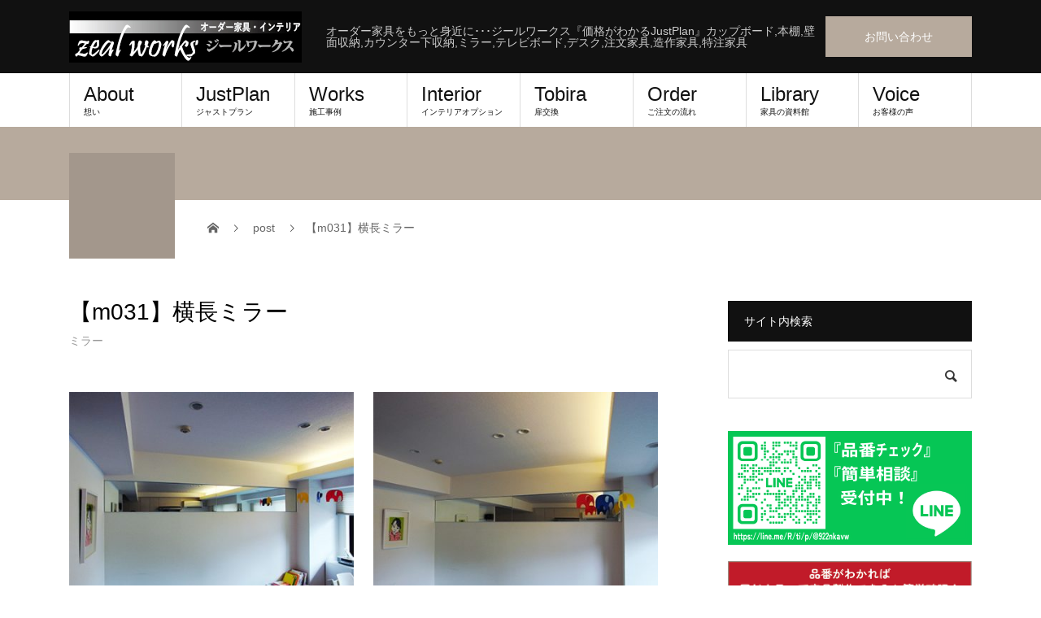

--- FILE ---
content_type: text/html; charset=UTF-8
request_url: https://zealworks.jp/index.php/gallery/mirror/m031
body_size: 24478
content:
<!DOCTYPE html>
<html dir="ltr" lang="ja" prefix="og: https://ogp.me/ns#">
<head>
<meta charset="UTF-8">
<meta name="description" content="デザインリビング壁面ミラー仕 様ノンフレームクリアミラー／四方小口磨きサイズ（mm）W3100(2分割)×H400参考プラン-...">
<meta name="viewport" content="width=device-width">
<title>【m031】横長ミラー｜オーダー家具【zealworks】</title>

		<!-- All in One SEO 4.9.3 - aioseo.com -->
	<meta name="description" content="デザイン リビング壁面ミラー 仕 様 ノンフレームクリアミラー／四方小口磨き サイズ（mm） W3100(2分" />
	<meta name="robots" content="max-image-preview:large" />
	<meta name="author" content="zealworks"/>
	<meta name="google-site-verification" content="6rzG8evaB154qz1jdri6QJEXYiLtOy04fxaU7uxf2OQ" />
	<meta name="p:domain_verify" content="4be5d48205f2a56be5379d87b8957ef2" />
	<link rel="canonical" href="https://zealworks.jp/index.php/gallery/mirror/m031" />
	<meta name="generator" content="All in One SEO (AIOSEO) 4.9.3" />

		<!-- Google tag (gtag.js) -->
<script async src="https://www.googletagmanager.com/gtag/js?id=G-9HYTR4B39K"></script>
<script>
  window.dataLayer = window.dataLayer || [];
  function gtag(){dataLayer.push(arguments);}
  gtag('js', new Date());

  gtag('config', 'G-9HYTR4B39K');
</script>
		<meta property="og:locale" content="ja_JP" />
		<meta property="og:site_name" content="オーダー家具,インテリアオプション【zealworks ジールワークス】" />
		<meta property="og:type" content="article" />
		<meta property="og:title" content="【m031】横長ミラー｜オーダー家具【zealworks】" />
		<meta property="og:description" content="デザイン リビング壁面ミラー 仕 様 ノンフレームクリアミラー／四方小口磨き サイズ（mm） W3100(2分" />
		<meta property="og:url" content="https://zealworks.jp/index.php/gallery/mirror/m031" />
		<meta property="fb:app_id" content="237189422978303" />
		<meta property="fb:admins" content="223849740991117" />
		<meta property="og:image" content="https://zealworks.jp/zeal/wp-content/uploads/2016/11/m031.jpg" />
		<meta property="og:image:secure_url" content="https://zealworks.jp/zeal/wp-content/uploads/2016/11/m031.jpg" />
		<meta property="og:image:width" content="450" />
		<meta property="og:image:height" content="407" />
		<meta property="article:tag" content="ミラー" />
		<meta property="article:tag" content="オーダーミラー" />
		<meta property="article:published_time" content="2016-11-07T10:06:56+00:00" />
		<meta property="article:modified_time" content="2021-06-22T09:42:38+00:00" />
		<meta property="article:publisher" content="https://www.facebook.com/zealworks" />
		<meta name="twitter:card" content="summary_large_image" />
		<meta name="twitter:site" content="@zealworks" />
		<meta name="twitter:title" content="【m031】横長ミラー｜オーダー家具【zealworks】" />
		<meta name="twitter:description" content="デザイン リビング壁面ミラー 仕 様 ノンフレームクリアミラー／四方小口磨き サイズ（mm） W3100(2分" />
		<meta name="twitter:image" content="https://zealworks.jp/zeal/wp-content/uploads/2016/11/m031.jpg" />
		<script type="application/ld+json" class="aioseo-schema">
			{"@context":"https:\/\/schema.org","@graph":[{"@type":"Article","@id":"https:\/\/zealworks.jp\/index.php\/gallery\/mirror\/m031#article","name":"\u3010m031\u3011\u6a2a\u9577\u30df\u30e9\u30fc\uff5c\u30aa\u30fc\u30c0\u30fc\u5bb6\u5177\u3010zealworks\u3011","headline":"\u3010m031\u3011\u6a2a\u9577\u30df\u30e9\u30fc","author":{"@id":"https:\/\/zealworks.jp\/index.php\/author\/zealworks#author"},"publisher":{"@id":"https:\/\/zealworks.jp\/#organization"},"image":{"@type":"ImageObject","url":"https:\/\/zealworks.jp\/zeal\/wp-content\/uploads\/2016\/11\/m031.jpg","width":450,"height":407,"caption":"\u30df\u30e9\u30fc\u3010m031\u3011"},"datePublished":"2016-11-07T19:06:56+09:00","dateModified":"2021-06-22T18:42:38+09:00","inLanguage":"ja","mainEntityOfPage":{"@id":"https:\/\/zealworks.jp\/index.php\/gallery\/mirror\/m031#webpage"},"isPartOf":{"@id":"https:\/\/zealworks.jp\/index.php\/gallery\/mirror\/m031#webpage"},"articleSection":"\u30df\u30e9\u30fc, \u30aa\u30fc\u30c0\u30fc\u30df\u30e9\u30fc"},{"@type":"BreadcrumbList","@id":"https:\/\/zealworks.jp\/index.php\/gallery\/mirror\/m031#breadcrumblist","itemListElement":[{"@type":"ListItem","@id":"https:\/\/zealworks.jp#listItem","position":1,"name":"\u30db\u30fc\u30e0","item":"https:\/\/zealworks.jp","nextItem":{"@type":"ListItem","@id":"https:\/\/zealworks.jp\/index.php\/category\/gallery#listItem","name":"\u65bd\u5de5\u4f8b"}},{"@type":"ListItem","@id":"https:\/\/zealworks.jp\/index.php\/category\/gallery#listItem","position":2,"name":"\u65bd\u5de5\u4f8b","item":"https:\/\/zealworks.jp\/index.php\/category\/gallery","nextItem":{"@type":"ListItem","@id":"https:\/\/zealworks.jp\/index.php\/category\/gallery\/mirror#listItem","name":"\u30df\u30e9\u30fc"},"previousItem":{"@type":"ListItem","@id":"https:\/\/zealworks.jp#listItem","name":"\u30db\u30fc\u30e0"}},{"@type":"ListItem","@id":"https:\/\/zealworks.jp\/index.php\/category\/gallery\/mirror#listItem","position":3,"name":"\u30df\u30e9\u30fc","item":"https:\/\/zealworks.jp\/index.php\/category\/gallery\/mirror","nextItem":{"@type":"ListItem","@id":"https:\/\/zealworks.jp\/index.php\/gallery\/mirror\/m031#listItem","name":"\u3010m031\u3011\u6a2a\u9577\u30df\u30e9\u30fc"},"previousItem":{"@type":"ListItem","@id":"https:\/\/zealworks.jp\/index.php\/category\/gallery#listItem","name":"\u65bd\u5de5\u4f8b"}},{"@type":"ListItem","@id":"https:\/\/zealworks.jp\/index.php\/gallery\/mirror\/m031#listItem","position":4,"name":"\u3010m031\u3011\u6a2a\u9577\u30df\u30e9\u30fc","previousItem":{"@type":"ListItem","@id":"https:\/\/zealworks.jp\/index.php\/category\/gallery\/mirror#listItem","name":"\u30df\u30e9\u30fc"}}]},{"@type":"Organization","@id":"https:\/\/zealworks.jp\/#organization","name":"zealworks","description":"\u30aa\u30fc\u30c0\u30fc\u5bb6\u5177\u3092\u3082\u3063\u3068\u8eab\u8fd1\u306b\uff65\uff65\uff65\u30b8\u30fc\u30eb\u30ef\u30fc\u30af\u30b9\u300e\u4fa1\u683c\u304c\u308f\u304b\u308bJustPlan\u300f\u30ab\u30c3\u30d7\u30dc\u30fc\u30c9,\u672c\u68da,\u58c1\u9762\u53ce\u7d0d,\u30ab\u30a6\u30f3\u30bf\u30fc\u4e0b\u53ce\u7d0d,\u30df\u30e9\u30fc,\u30c6\u30ec\u30d3\u30dc\u30fc\u30c9,\u30c7\u30b9\u30af,\u6ce8\u6587\u5bb6\u5177,\u9020\u4f5c\u5bb6\u5177,\u7279\u6ce8\u5bb6\u5177","url":"https:\/\/zealworks.jp\/","telephone":"+818008000070","logo":{"@type":"ImageObject","url":"https:\/\/zealworks.jp\/zeal\/wp-content\/uploads\/2019\/02\/cropped-logo.png","@id":"https:\/\/zealworks.jp\/index.php\/gallery\/mirror\/m031\/#organizationLogo","width":512,"height":512},"image":{"@id":"https:\/\/zealworks.jp\/index.php\/gallery\/mirror\/m031\/#organizationLogo"},"sameAs":["https:\/\/www.instagram.com\/zealworks\/","https:\/\/www.pinterest.jp\/zealworks\/","https:\/\/www.youtube.com\/c\/ZealworksJpZeal\/videos"]},{"@type":"Person","@id":"https:\/\/zealworks.jp\/index.php\/author\/zealworks#author","url":"https:\/\/zealworks.jp\/index.php\/author\/zealworks","name":"zealworks","image":{"@type":"ImageObject","@id":"https:\/\/zealworks.jp\/index.php\/gallery\/mirror\/m031#authorImage","url":"https:\/\/secure.gravatar.com\/avatar\/3e9c1680f2849b29b1abb1dd19189e93099ec88d4b12ec15f0e7de86578ef4cc?s=96&d=mm&r=g","width":96,"height":96,"caption":"zealworks"}},{"@type":"WebPage","@id":"https:\/\/zealworks.jp\/index.php\/gallery\/mirror\/m031#webpage","url":"https:\/\/zealworks.jp\/index.php\/gallery\/mirror\/m031","name":"\u3010m031\u3011\u6a2a\u9577\u30df\u30e9\u30fc\uff5c\u30aa\u30fc\u30c0\u30fc\u5bb6\u5177\u3010zealworks\u3011","description":"\u30c7\u30b6\u30a4\u30f3 \u30ea\u30d3\u30f3\u30b0\u58c1\u9762\u30df\u30e9\u30fc \u4ed5 \u69d8 \u30ce\u30f3\u30d5\u30ec\u30fc\u30e0\u30af\u30ea\u30a2\u30df\u30e9\u30fc\uff0f\u56db\u65b9\u5c0f\u53e3\u78e8\u304d \u30b5\u30a4\u30ba\uff08mm\uff09 W3100(2\u5206","inLanguage":"ja","isPartOf":{"@id":"https:\/\/zealworks.jp\/#website"},"breadcrumb":{"@id":"https:\/\/zealworks.jp\/index.php\/gallery\/mirror\/m031#breadcrumblist"},"author":{"@id":"https:\/\/zealworks.jp\/index.php\/author\/zealworks#author"},"creator":{"@id":"https:\/\/zealworks.jp\/index.php\/author\/zealworks#author"},"image":{"@type":"ImageObject","url":"https:\/\/zealworks.jp\/zeal\/wp-content\/uploads\/2016\/11\/m031.jpg","@id":"https:\/\/zealworks.jp\/index.php\/gallery\/mirror\/m031\/#mainImage","width":450,"height":407,"caption":"\u30df\u30e9\u30fc\u3010m031\u3011"},"primaryImageOfPage":{"@id":"https:\/\/zealworks.jp\/index.php\/gallery\/mirror\/m031#mainImage"},"datePublished":"2016-11-07T19:06:56+09:00","dateModified":"2021-06-22T18:42:38+09:00"},{"@type":"WebSite","@id":"https:\/\/zealworks.jp\/#website","url":"https:\/\/zealworks.jp\/","name":"\u30aa\u30fc\u30c0\u30fc\u5bb6\u5177\u3010zealworks\u3011","description":"\u30aa\u30fc\u30c0\u30fc\u5bb6\u5177\u3092\u3082\u3063\u3068\u8eab\u8fd1\u306b\uff65\uff65\uff65\u30b8\u30fc\u30eb\u30ef\u30fc\u30af\u30b9\u300e\u4fa1\u683c\u304c\u308f\u304b\u308bJustPlan\u300f\u30ab\u30c3\u30d7\u30dc\u30fc\u30c9,\u672c\u68da,\u58c1\u9762\u53ce\u7d0d,\u30ab\u30a6\u30f3\u30bf\u30fc\u4e0b\u53ce\u7d0d,\u30df\u30e9\u30fc,\u30c6\u30ec\u30d3\u30dc\u30fc\u30c9,\u30c7\u30b9\u30af,\u6ce8\u6587\u5bb6\u5177,\u9020\u4f5c\u5bb6\u5177,\u7279\u6ce8\u5bb6\u5177","inLanguage":"ja","publisher":{"@id":"https:\/\/zealworks.jp\/#organization"}}]}
		</script>
		<!-- All in One SEO -->

<link rel="alternate" type="application/rss+xml" title="オーダー家具【zealworks】 &raquo; フィード" href="https://zealworks.jp/index.php/feed" />
<link rel="alternate" type="application/rss+xml" title="オーダー家具【zealworks】 &raquo; コメントフィード" href="https://zealworks.jp/index.php/comments/feed" />
<link rel="alternate" type="application/rss+xml" title="オーダー家具【zealworks】 &raquo; 【m031】横長ミラー のコメントのフィード" href="https://zealworks.jp/index.php/gallery/mirror/m031/feed" />
<link rel="alternate" title="oEmbed (JSON)" type="application/json+oembed" href="https://zealworks.jp/index.php/wp-json/oembed/1.0/embed?url=https%3A%2F%2Fzealworks.jp%2Findex.php%2Fgallery%2Fmirror%2Fm031" />
<link rel="alternate" title="oEmbed (XML)" type="text/xml+oembed" href="https://zealworks.jp/index.php/wp-json/oembed/1.0/embed?url=https%3A%2F%2Fzealworks.jp%2Findex.php%2Fgallery%2Fmirror%2Fm031&#038;format=xml" />
<link rel="preconnect" href="https://fonts.googleapis.com">
<link rel="preconnect" href="https://fonts.gstatic.com" crossorigin>
<link href="https://fonts.googleapis.com/css2?family=Noto+Sans+JP:wght@400;600" rel="stylesheet">
<style id='wp-img-auto-sizes-contain-inline-css' type='text/css'>
img:is([sizes=auto i],[sizes^="auto," i]){contain-intrinsic-size:3000px 1500px}
/*# sourceURL=wp-img-auto-sizes-contain-inline-css */
</style>
<link rel='stylesheet' id='sbi_styles-css' href='https://zealworks.jp/zeal/wp-content/plugins/instagram-feed/css/sbi-styles.min.css?ver=6.10.0' type='text/css' media='all' />
<style id='wp-emoji-styles-inline-css' type='text/css'>

	img.wp-smiley, img.emoji {
		display: inline !important;
		border: none !important;
		box-shadow: none !important;
		height: 1em !important;
		width: 1em !important;
		margin: 0 0.07em !important;
		vertical-align: -0.1em !important;
		background: none !important;
		padding: 0 !important;
	}
/*# sourceURL=wp-emoji-styles-inline-css */
</style>
<style id='wp-block-library-inline-css' type='text/css'>
:root{--wp-block-synced-color:#7a00df;--wp-block-synced-color--rgb:122,0,223;--wp-bound-block-color:var(--wp-block-synced-color);--wp-editor-canvas-background:#ddd;--wp-admin-theme-color:#007cba;--wp-admin-theme-color--rgb:0,124,186;--wp-admin-theme-color-darker-10:#006ba1;--wp-admin-theme-color-darker-10--rgb:0,107,160.5;--wp-admin-theme-color-darker-20:#005a87;--wp-admin-theme-color-darker-20--rgb:0,90,135;--wp-admin-border-width-focus:2px}@media (min-resolution:192dpi){:root{--wp-admin-border-width-focus:1.5px}}.wp-element-button{cursor:pointer}:root .has-very-light-gray-background-color{background-color:#eee}:root .has-very-dark-gray-background-color{background-color:#313131}:root .has-very-light-gray-color{color:#eee}:root .has-very-dark-gray-color{color:#313131}:root .has-vivid-green-cyan-to-vivid-cyan-blue-gradient-background{background:linear-gradient(135deg,#00d084,#0693e3)}:root .has-purple-crush-gradient-background{background:linear-gradient(135deg,#34e2e4,#4721fb 50%,#ab1dfe)}:root .has-hazy-dawn-gradient-background{background:linear-gradient(135deg,#faaca8,#dad0ec)}:root .has-subdued-olive-gradient-background{background:linear-gradient(135deg,#fafae1,#67a671)}:root .has-atomic-cream-gradient-background{background:linear-gradient(135deg,#fdd79a,#004a59)}:root .has-nightshade-gradient-background{background:linear-gradient(135deg,#330968,#31cdcf)}:root .has-midnight-gradient-background{background:linear-gradient(135deg,#020381,#2874fc)}:root{--wp--preset--font-size--normal:16px;--wp--preset--font-size--huge:42px}.has-regular-font-size{font-size:1em}.has-larger-font-size{font-size:2.625em}.has-normal-font-size{font-size:var(--wp--preset--font-size--normal)}.has-huge-font-size{font-size:var(--wp--preset--font-size--huge)}.has-text-align-center{text-align:center}.has-text-align-left{text-align:left}.has-text-align-right{text-align:right}.has-fit-text{white-space:nowrap!important}#end-resizable-editor-section{display:none}.aligncenter{clear:both}.items-justified-left{justify-content:flex-start}.items-justified-center{justify-content:center}.items-justified-right{justify-content:flex-end}.items-justified-space-between{justify-content:space-between}.screen-reader-text{border:0;clip-path:inset(50%);height:1px;margin:-1px;overflow:hidden;padding:0;position:absolute;width:1px;word-wrap:normal!important}.screen-reader-text:focus{background-color:#ddd;clip-path:none;color:#444;display:block;font-size:1em;height:auto;left:5px;line-height:normal;padding:15px 23px 14px;text-decoration:none;top:5px;width:auto;z-index:100000}html :where(.has-border-color){border-style:solid}html :where([style*=border-top-color]){border-top-style:solid}html :where([style*=border-right-color]){border-right-style:solid}html :where([style*=border-bottom-color]){border-bottom-style:solid}html :where([style*=border-left-color]){border-left-style:solid}html :where([style*=border-width]){border-style:solid}html :where([style*=border-top-width]){border-top-style:solid}html :where([style*=border-right-width]){border-right-style:solid}html :where([style*=border-bottom-width]){border-bottom-style:solid}html :where([style*=border-left-width]){border-left-style:solid}html :where(img[class*=wp-image-]){height:auto;max-width:100%}:where(figure){margin:0 0 1em}html :where(.is-position-sticky){--wp-admin--admin-bar--position-offset:var(--wp-admin--admin-bar--height,0px)}@media screen and (max-width:600px){html :where(.is-position-sticky){--wp-admin--admin-bar--position-offset:0px}}

/*# sourceURL=wp-block-library-inline-css */
</style><style id='global-styles-inline-css' type='text/css'>
:root{--wp--preset--aspect-ratio--square: 1;--wp--preset--aspect-ratio--4-3: 4/3;--wp--preset--aspect-ratio--3-4: 3/4;--wp--preset--aspect-ratio--3-2: 3/2;--wp--preset--aspect-ratio--2-3: 2/3;--wp--preset--aspect-ratio--16-9: 16/9;--wp--preset--aspect-ratio--9-16: 9/16;--wp--preset--color--black: #000000;--wp--preset--color--cyan-bluish-gray: #abb8c3;--wp--preset--color--white: #ffffff;--wp--preset--color--pale-pink: #f78da7;--wp--preset--color--vivid-red: #cf2e2e;--wp--preset--color--luminous-vivid-orange: #ff6900;--wp--preset--color--luminous-vivid-amber: #fcb900;--wp--preset--color--light-green-cyan: #7bdcb5;--wp--preset--color--vivid-green-cyan: #00d084;--wp--preset--color--pale-cyan-blue: #8ed1fc;--wp--preset--color--vivid-cyan-blue: #0693e3;--wp--preset--color--vivid-purple: #9b51e0;--wp--preset--gradient--vivid-cyan-blue-to-vivid-purple: linear-gradient(135deg,rgb(6,147,227) 0%,rgb(155,81,224) 100%);--wp--preset--gradient--light-green-cyan-to-vivid-green-cyan: linear-gradient(135deg,rgb(122,220,180) 0%,rgb(0,208,130) 100%);--wp--preset--gradient--luminous-vivid-amber-to-luminous-vivid-orange: linear-gradient(135deg,rgb(252,185,0) 0%,rgb(255,105,0) 100%);--wp--preset--gradient--luminous-vivid-orange-to-vivid-red: linear-gradient(135deg,rgb(255,105,0) 0%,rgb(207,46,46) 100%);--wp--preset--gradient--very-light-gray-to-cyan-bluish-gray: linear-gradient(135deg,rgb(238,238,238) 0%,rgb(169,184,195) 100%);--wp--preset--gradient--cool-to-warm-spectrum: linear-gradient(135deg,rgb(74,234,220) 0%,rgb(151,120,209) 20%,rgb(207,42,186) 40%,rgb(238,44,130) 60%,rgb(251,105,98) 80%,rgb(254,248,76) 100%);--wp--preset--gradient--blush-light-purple: linear-gradient(135deg,rgb(255,206,236) 0%,rgb(152,150,240) 100%);--wp--preset--gradient--blush-bordeaux: linear-gradient(135deg,rgb(254,205,165) 0%,rgb(254,45,45) 50%,rgb(107,0,62) 100%);--wp--preset--gradient--luminous-dusk: linear-gradient(135deg,rgb(255,203,112) 0%,rgb(199,81,192) 50%,rgb(65,88,208) 100%);--wp--preset--gradient--pale-ocean: linear-gradient(135deg,rgb(255,245,203) 0%,rgb(182,227,212) 50%,rgb(51,167,181) 100%);--wp--preset--gradient--electric-grass: linear-gradient(135deg,rgb(202,248,128) 0%,rgb(113,206,126) 100%);--wp--preset--gradient--midnight: linear-gradient(135deg,rgb(2,3,129) 0%,rgb(40,116,252) 100%);--wp--preset--font-size--small: 13px;--wp--preset--font-size--medium: 20px;--wp--preset--font-size--large: 36px;--wp--preset--font-size--x-large: 42px;--wp--preset--spacing--20: 0.44rem;--wp--preset--spacing--30: 0.67rem;--wp--preset--spacing--40: 1rem;--wp--preset--spacing--50: 1.5rem;--wp--preset--spacing--60: 2.25rem;--wp--preset--spacing--70: 3.38rem;--wp--preset--spacing--80: 5.06rem;--wp--preset--shadow--natural: 6px 6px 9px rgba(0, 0, 0, 0.2);--wp--preset--shadow--deep: 12px 12px 50px rgba(0, 0, 0, 0.4);--wp--preset--shadow--sharp: 6px 6px 0px rgba(0, 0, 0, 0.2);--wp--preset--shadow--outlined: 6px 6px 0px -3px rgb(255, 255, 255), 6px 6px rgb(0, 0, 0);--wp--preset--shadow--crisp: 6px 6px 0px rgb(0, 0, 0);}:where(.is-layout-flex){gap: 0.5em;}:where(.is-layout-grid){gap: 0.5em;}body .is-layout-flex{display: flex;}.is-layout-flex{flex-wrap: wrap;align-items: center;}.is-layout-flex > :is(*, div){margin: 0;}body .is-layout-grid{display: grid;}.is-layout-grid > :is(*, div){margin: 0;}:where(.wp-block-columns.is-layout-flex){gap: 2em;}:where(.wp-block-columns.is-layout-grid){gap: 2em;}:where(.wp-block-post-template.is-layout-flex){gap: 1.25em;}:where(.wp-block-post-template.is-layout-grid){gap: 1.25em;}.has-black-color{color: var(--wp--preset--color--black) !important;}.has-cyan-bluish-gray-color{color: var(--wp--preset--color--cyan-bluish-gray) !important;}.has-white-color{color: var(--wp--preset--color--white) !important;}.has-pale-pink-color{color: var(--wp--preset--color--pale-pink) !important;}.has-vivid-red-color{color: var(--wp--preset--color--vivid-red) !important;}.has-luminous-vivid-orange-color{color: var(--wp--preset--color--luminous-vivid-orange) !important;}.has-luminous-vivid-amber-color{color: var(--wp--preset--color--luminous-vivid-amber) !important;}.has-light-green-cyan-color{color: var(--wp--preset--color--light-green-cyan) !important;}.has-vivid-green-cyan-color{color: var(--wp--preset--color--vivid-green-cyan) !important;}.has-pale-cyan-blue-color{color: var(--wp--preset--color--pale-cyan-blue) !important;}.has-vivid-cyan-blue-color{color: var(--wp--preset--color--vivid-cyan-blue) !important;}.has-vivid-purple-color{color: var(--wp--preset--color--vivid-purple) !important;}.has-black-background-color{background-color: var(--wp--preset--color--black) !important;}.has-cyan-bluish-gray-background-color{background-color: var(--wp--preset--color--cyan-bluish-gray) !important;}.has-white-background-color{background-color: var(--wp--preset--color--white) !important;}.has-pale-pink-background-color{background-color: var(--wp--preset--color--pale-pink) !important;}.has-vivid-red-background-color{background-color: var(--wp--preset--color--vivid-red) !important;}.has-luminous-vivid-orange-background-color{background-color: var(--wp--preset--color--luminous-vivid-orange) !important;}.has-luminous-vivid-amber-background-color{background-color: var(--wp--preset--color--luminous-vivid-amber) !important;}.has-light-green-cyan-background-color{background-color: var(--wp--preset--color--light-green-cyan) !important;}.has-vivid-green-cyan-background-color{background-color: var(--wp--preset--color--vivid-green-cyan) !important;}.has-pale-cyan-blue-background-color{background-color: var(--wp--preset--color--pale-cyan-blue) !important;}.has-vivid-cyan-blue-background-color{background-color: var(--wp--preset--color--vivid-cyan-blue) !important;}.has-vivid-purple-background-color{background-color: var(--wp--preset--color--vivid-purple) !important;}.has-black-border-color{border-color: var(--wp--preset--color--black) !important;}.has-cyan-bluish-gray-border-color{border-color: var(--wp--preset--color--cyan-bluish-gray) !important;}.has-white-border-color{border-color: var(--wp--preset--color--white) !important;}.has-pale-pink-border-color{border-color: var(--wp--preset--color--pale-pink) !important;}.has-vivid-red-border-color{border-color: var(--wp--preset--color--vivid-red) !important;}.has-luminous-vivid-orange-border-color{border-color: var(--wp--preset--color--luminous-vivid-orange) !important;}.has-luminous-vivid-amber-border-color{border-color: var(--wp--preset--color--luminous-vivid-amber) !important;}.has-light-green-cyan-border-color{border-color: var(--wp--preset--color--light-green-cyan) !important;}.has-vivid-green-cyan-border-color{border-color: var(--wp--preset--color--vivid-green-cyan) !important;}.has-pale-cyan-blue-border-color{border-color: var(--wp--preset--color--pale-cyan-blue) !important;}.has-vivid-cyan-blue-border-color{border-color: var(--wp--preset--color--vivid-cyan-blue) !important;}.has-vivid-purple-border-color{border-color: var(--wp--preset--color--vivid-purple) !important;}.has-vivid-cyan-blue-to-vivid-purple-gradient-background{background: var(--wp--preset--gradient--vivid-cyan-blue-to-vivid-purple) !important;}.has-light-green-cyan-to-vivid-green-cyan-gradient-background{background: var(--wp--preset--gradient--light-green-cyan-to-vivid-green-cyan) !important;}.has-luminous-vivid-amber-to-luminous-vivid-orange-gradient-background{background: var(--wp--preset--gradient--luminous-vivid-amber-to-luminous-vivid-orange) !important;}.has-luminous-vivid-orange-to-vivid-red-gradient-background{background: var(--wp--preset--gradient--luminous-vivid-orange-to-vivid-red) !important;}.has-very-light-gray-to-cyan-bluish-gray-gradient-background{background: var(--wp--preset--gradient--very-light-gray-to-cyan-bluish-gray) !important;}.has-cool-to-warm-spectrum-gradient-background{background: var(--wp--preset--gradient--cool-to-warm-spectrum) !important;}.has-blush-light-purple-gradient-background{background: var(--wp--preset--gradient--blush-light-purple) !important;}.has-blush-bordeaux-gradient-background{background: var(--wp--preset--gradient--blush-bordeaux) !important;}.has-luminous-dusk-gradient-background{background: var(--wp--preset--gradient--luminous-dusk) !important;}.has-pale-ocean-gradient-background{background: var(--wp--preset--gradient--pale-ocean) !important;}.has-electric-grass-gradient-background{background: var(--wp--preset--gradient--electric-grass) !important;}.has-midnight-gradient-background{background: var(--wp--preset--gradient--midnight) !important;}.has-small-font-size{font-size: var(--wp--preset--font-size--small) !important;}.has-medium-font-size{font-size: var(--wp--preset--font-size--medium) !important;}.has-large-font-size{font-size: var(--wp--preset--font-size--large) !important;}.has-x-large-font-size{font-size: var(--wp--preset--font-size--x-large) !important;}
/*# sourceURL=global-styles-inline-css */
</style>

<style id='classic-theme-styles-inline-css' type='text/css'>
/*! This file is auto-generated */
.wp-block-button__link{color:#fff;background-color:#32373c;border-radius:9999px;box-shadow:none;text-decoration:none;padding:calc(.667em + 2px) calc(1.333em + 2px);font-size:1.125em}.wp-block-file__button{background:#32373c;color:#fff;text-decoration:none}
/*# sourceURL=/wp-includes/css/classic-themes.min.css */
</style>
<link rel='stylesheet' id='contact-form-7-css' href='https://zealworks.jp/zeal/wp-content/plugins/contact-form-7/includes/css/styles.css?ver=6.1.4' type='text/css' media='all' />
<link rel='stylesheet' id='whats-new-style-css' href='https://zealworks.jp/zeal/wp-content/plugins/whats-new-genarator/whats-new.css?ver=2.0.2' type='text/css' media='all' />
<link rel='stylesheet' id='dashicons-css' href='https://zealworks.jp/zeal/wp-includes/css/dashicons.min.css?ver=6.9' type='text/css' media='all' />
<link rel='stylesheet' id='admin-bar-css' href='https://zealworks.jp/zeal/wp-includes/css/admin-bar.min.css?ver=6.9' type='text/css' media='all' />
<link rel='stylesheet' id='beauty-slick-css' href='https://zealworks.jp/zeal/wp-content/themes/beauty_tcd054/assets/css/slick.min.css?ver=6.9' type='text/css' media='all' />
<link rel='stylesheet' id='beauty-slick-theme-css' href='https://zealworks.jp/zeal/wp-content/themes/beauty_tcd054/assets/css/slick-theme.min.css?ver=6.9' type='text/css' media='all' />
<link rel='stylesheet' id='beauty-style-css' href='https://zealworks.jp/zeal/wp-content/themes/beauty_tcd054/style.css?ver=6.9' type='text/css' media='all' />
<link rel='stylesheet' id='child-style-css' href='https://zealworks.jp/zeal/wp-content/themes/beauty_child/style.css?ver=6.9' type='text/css' media='all' />
<link rel='stylesheet' id='sns-button-css' href='https://zealworks.jp/zeal/wp-content/themes/beauty_tcd054/assets/css/sns-button.css?ver=2.1' type='text/css' media='all' />
<link rel='stylesheet' id='design-plus-css' href='https://zealworks.jp/zeal/wp-content/themes/beauty_tcd054/assets/css/design-plus.css?ver=2.1' type='text/css' media='all' />
<style>:root {
  --tcd-font-type1: Arial,"Hiragino Sans","Yu Gothic Medium","Meiryo",sans-serif;
  --tcd-font-type2: "Times New Roman",Times,"Yu Mincho","游明朝","游明朝体","Hiragino Mincho Pro",serif;
  --tcd-font-type3: Palatino,"Yu Kyokasho","游教科書体","UD デジタル 教科書体 N","游明朝","游明朝体","Hiragino Mincho Pro","Meiryo",serif;
  --tcd-font-type-logo: "Noto Sans JP",sans-serif;
}</style>
<script type="text/javascript" src="https://zealworks.jp/zeal/wp-includes/js/jquery/jquery.min.js?ver=3.7.1" id="jquery-core-js"></script>
<script type="text/javascript" src="https://zealworks.jp/zeal/wp-includes/js/jquery/jquery-migrate.min.js?ver=3.4.1" id="jquery-migrate-js"></script>
<script type="text/javascript" src="https://zealworks.jp/zeal/wp-content/themes/beauty_tcd054/assets/js/slick.min.js?ver=2.1" id="beauty-slick-js"></script>
<link rel="https://api.w.org/" href="https://zealworks.jp/index.php/wp-json/" /><link rel="alternate" title="JSON" type="application/json" href="https://zealworks.jp/index.php/wp-json/wp/v2/posts/17749" /><link rel='shortlink' href='https://zealworks.jp/?p=17749' />

<script>(function(w,d,s,l,i)...</script>
<!-- Markup (JSON-LD) structured in schema.org ver.4.8.1 START -->
<script type="application/ld+json">
{
    "@context": "https://schema.org",
    "@type": "Organization",
    "name": "zealworks",
    "url": "https://zealworks.jp/",
    "logo": "https://zealworks.jp/zeal/wp-content/uploads/2018/05/logo.png",
    "contactPoint": [
        {
            "@type": "ContactPoint",
            "telephone": "0429368103",
            "contactType": "customer service",
            "email": "contact@zealworks.jp",
            "areaServed": [
                "JAPAN"
            ],
            "availableLanguage": [
                "Japanese"
            ]
        }
    ],
    "sameAs": [
        "https://www.facebook.com/zealworks/",
        "https://twitter.com/zealworks",
        "https://plus.google.com/+ZealworksJpZeal",
        "https://www.instagram.com/zealworks/",
        "https://www.youtube.com/user/zealworksjp"
    ]
}
</script>
<!-- Markup (JSON-LD) structured in schema.org END -->
<style>
.p-headline,.p-pager__item span,.p-portfolio__headline,.p-page-links > span,.c-pw__btn,.p-widget__title,.widget_block .wp-block-heading,.p-search__submit,.p-staff-blog__headline,.p-readmore__btn{background: #111111}.p-pager__item span,.p-page-links > span{border-color: #111111}.p-pagetop a:hover,.p-nav02__item a:hover,.p-index-content__btn:hover,.p-menu-btn.is-active,.c-pw__btn:hover,.p-search__submit:hover,.p-readmore__btn:hover{background: #422414}.p-article01__title a:hover,.p-article01__cat a:hover,.p-article02__title a:hover,.p-article03__title a:hover,.p-breadcrumb a:hover,.p-entry__cat a:hover,.p-article04 a:hover .p-article04__title,.p-article06 a:hover .p-article06__name,.p-profile__social-item a:hover,.p-style-author__body:hover .p-style-author__portrait-name,.p-style-author__body:hover .p-style-author__comment::after,.p-news-ticker__item-date,.p-news-ticker__list-item-title:hover,.p-article05 a:hover .p-article05__title,.p-news-ticker__list-item-date,.p-author__name a:hover,.p-profile__table a:hover,.p-style__table a:hover,.p-widget:not(.widget_text) a:hover{color: #422414}.p-entry__body a,.custom-html-widget a{color: #632e11}body,.p-global-nav .sub-title,.p-page-header__sub,.p-index-content__header-title span{font-family: var(--tcd-font-type1)}.rich_font_logo{font-family: var(--tcd-font-type-logo);font-weight: bold}.l-header__tel,.c-logo,.p-global-nav > ul > li > a,.p-page-header__title,.p-banner-list__item-catch,.p-profile__table caption,.p-search__title,.p-style__data-item-headline,.p-index-content__header-title,.p-header-slider__item-title,.p-header-video__title,.p-header-youtube__title{font-family: var(--tcd-font-type1)}.p-hover-effect--type3,.p-article04__img,.p-article06__img{background: #ffffff}.p-hover-effect--type3:hover img{opacity: 0.5}.l-footer__logo{font-size: 26px}.l-header{background: #111111}.l-header__desc{color: #cccccc}.p-global-nav .sub-menu a{background: #111111;color: #ffffff}.p-global-nav .sub-menu a:hover{background: #422414;color: #ffffff}.p-contact__appointment{background: #b7aa9d;color: #ffffff}.p-contact__appointment:hover{background: #422414;color: #ffffff}.p-contact__appointment:hover{background: #422414;color: #ffffff}.l-footer__info,.p-copyright{background: #111111}.p-copyright{border-color: #333333}.p-entry__title{font-size: 28px}.p-entry__body,.p-entry__body p{font-size: 14px}@media screen and (max-width: 991px) {.p-global-nav__inner{background: rgba(17,17,17, 0.9);color: #ffffff}.p-global-nav ul li a{font-family: var(--tcd-font-type1);color: #ffffff !important}}@media screen and (max-width: 767px) {.p-style + .p-nav02{display: none}}#site_loader_animation.c-load--type3 i { background: #111111; }
</style>
<link rel="icon" href="https://zealworks.jp/zeal/wp-content/uploads/2019/02/cropped-logo-32x32.png" sizes="32x32" />
<link rel="icon" href="https://zealworks.jp/zeal/wp-content/uploads/2019/02/cropped-logo-192x192.png" sizes="192x192" />
<link rel="apple-touch-icon" href="https://zealworks.jp/zeal/wp-content/uploads/2019/02/cropped-logo-180x180.png" />
<meta name="msapplication-TileImage" content="https://zealworks.jp/zeal/wp-content/uploads/2019/02/cropped-logo-270x270.png" />
		<style type="text/css" id="wp-custom-css">
			.tbl10 {
    border-collapse: collapse;
    table-layout: fixed;
    width: 100%; /* table幅を100%に指定 */
    background: #fff;
    border: none;
}
.tbl10 th,
.tbl10 td {
    display: block; /* セルをブロック要素に指定 */
    width: 100%; /* セルを親要素いっぱいの幅に指定 */
    border: none;
    font-size: 14px;   
    padding: 10px;
    vertical-align: top;
    text-align: left;
    box-sizing: border-box;
}
.tbl10 th {
    font-weight: 700;
    color: #fff;
    background: #6f5436; /* thの背景色 */
}

@media screen and (min-width: 768px) {
    .tbl10 th,
    .tbl10 td {
        display: table-cell; /* デフォルト値に指定 */
        border-bottom: 1px solid #ccc;
        color: #000;
        background: #fff;
    }
    .tbl10 th {
    font-weight: 700;
    color: #fff;
        background: #6f5436; /* thの背景色 */
    }
    .tbl10 tr th:first-child {
        width: 120px; /* thの固定幅 */
    }
}


.tbl11 {
    border-collapse: collapse;
    table-layout: fixed;
    width: 100%; /* table幅を100%に指定 */
    background: #fff;
    border: none;
}
.tbl11 th,
.tbl11 td {
    display: block; /* セルをブロック要素に指定 */
    width: 100%; /* セルを親要素いっぱいの幅に指定 */
    border: none;
    font-size: 14px;   
    padding: 10px;
    vertical-align: top;
    text-align: left;
    box-sizing: border-box;
}
.tbl11 th {
	  border: 1px solid #ccc; 
    font-weight: 700;
    color: #000;
	  text-align: center;
    background: #fff; /* thの背景色 */
}

@media screen and (min-width: 768px) {
    .tbl11 th,
    .tbl11 td {
        display: table-cell; /* デフォルト値に指定 */
        border-bottom: 1px solid #ccc;
        color: #000;
        background: #fff;
    }
    .tbl11 th {
    font-weight: 700;
        color: #000;
	  text-align: center;
        background: #fff; /* thの背景色 */
    }
    .tbl11 tr th:first-child {
        width: 120px; /* thの固定幅 */
    }
}


.tbl12 {
    border-collapse: collapse;
    table-layout: fixed;
    width: 100%; /* table幅を100%に指定 */
    background: #fff;
    border: none;
}
.tbl12 th,
.tbl12 td {
    display: block; /* セルをブロック要素に指定 */
    width: 100%; /* セルを親要素いっぱいの幅に指定 */
    border: none;
    font-size: 14px;   
    padding: 10px;
    vertical-align: top;
    text-align: left;
    box-sizing: border-box;
}
.tbl12 td { display: inline-block; 
}
.tbl12 th {
    font-weight: 700;
    color: #000;
	  text-align: center;
    background: #fff; /* thの背景色 */
}

@media screen and (min-width: 768px) {
    .tbl12 th,
    .tbl12 td {
        display: table-cell; /* デフォルト値に指定 */
        border-bottom: 1px solid #ccc;
        color: #000;
        background: #fff;
    }
    .tbl12 th {
    font-weight: 700;
        color: #000;
	  text-align: center;
        background: #fff; /* thの背景色 */
    }
    .tbl12 tr th:first-child {
        width: 120px; /* thの固定幅 */
    }
}


.tbl13{
    border-collapse: collapse;
    table-layout: fixed;
    width: 100%; /* table幅を100%に指定 */
    background: #fff;
    border: none;
}
.tbl13 th,
.tbl13 td {
    display: block; /* セルをブロック要素に指定 */
    width: 100%; /* セルを親要素いっぱいの幅に指定 */
    border: none;
    font-size: 14px;   
    padding: 10px;
    vertical-align: top;
    text-align: center;
    box-sizing: border-box;
}

.tbl13 th {
    font-weight: 700;
    color: #000;
	  text-align: center;
    background: #fff; /* thの背景色 */
}

@media screen and (min-width: 768px) {
    .tbl13 th,
    .tbl13 td {
        display: table-cell; /* デフォルト値に指定 */
        border-bottom: 1px solid #ccc;
        color: #000;
        background: #fff;
    }
    .tbl13 th {
    font-weight: 700;
        color: #000;
        background: #fff; /* thの背景色 */
    }
    .tbl13 tr th:first-child {
        width: 200px; /* thの固定幅 */
    }
}

.title04 {
        color: #666666;
	border-bottom:5px solid #888888;
	font-size: 20px;
	font-weight: 700;
	padding: 0.3em 0px;
	margin-bottom: 1em;
}

.archive-intro{margin:24px 0 16px;font-size:15px;line-height:1.9}

/* ===================== Plan01 (/select-plan/plan01/) ===================== */
.plan01-visual{
  --fg:#0f172a;--muted:#475569;--bg:#ffffff;--bd:#e5e7eb;
  --pri:#f97316;--pri-weak:#fff7ed;--pri-mid:#fdba74;
  --ok:#16a34a;--warn:#b45309;
}
.plan01-visual *{box-sizing:border-box}
.plan01-visual .wrap{max-width:980px;margin:0 auto;padding:28px 16px;color:var(--fg);background:var(--bg);line-height:1.85}

/* HERO */
.plan01-visual .p-hero{position:relative;border:1px solid var(--bd);border-radius:0;padding:0;background:#fff;box-shadow:0 4px 14px rgba(2,6,23,.05)}
.plan01-visual .p-hero .ttl{display:flex;align-items:center;gap:10px;margin:0;padding:12px 16px;color:#fff;background:linear-gradient(90deg,var(--pri),#ea580c)}
.plan01-visual .p-hero .ttl .num{width:42px;height:42px;border-radius:999px;background:#fff;color:var(--pri);font-weight:900;display:inline-flex;align-items:center;justify-content:center;font-size:22px}
.plan01-visual .p-hero .ttl h1{font-size:28px;margin:0;line-height:1.25}
@media (max-width:480px){.plan01-visual .p-hero .ttl h1{font-size:24px}}
.plan01-visual .p-hero .content{padding:14px 16px}
.plan01-visual .p-hero .lead{color:var(--muted);margin:4px 0 10px}

/* ラベル/KPI */
.plan01-visual .ribbon{display:inline-flex;align-items:center;gap:8px;background:var(--pri-weak);border:1px solid var(--pri-mid);color:#9a3412;padding:6px 10px;font-weight:700;margin-right:8px}
.plan01-visual .kpi{display:flex;flex-wrap:wrap;gap:8px;margin-top:10px}
.plan01-visual .pill{border:1px solid var(--bd);padding:6px 10px;background:#fff;font-size:13px;color:var(--muted)}
.plan01-visual .note{font-size:13px;color:var(--muted)}

/* SECTION */
.plan01-visual .card{border:1px solid var(--bd);background:#fff;padding:16px;margin:16px 0;box-shadow:0 4px 14px rgba(2,6,23,.05)}
.plan01-visual .card h2{margin:0 0 10px;font-size:20px;font-weight:900;color:#fff;padding:8px 12px;background:linear-gradient(90deg,var(--pri),#ea580c)}
.plan01-visual .grid{display:grid;gap:12px}
@media(min-width:820px){.plan01-visual .grid.cols-2{grid-template-columns:1fr 1fr}}

/* Feature */
.plan01-visual .feat{display:grid;grid-template-columns:64px 1fr;gap:12px;border:1px solid var(--bd);padding:12px;background:#fff}
.plan01-visual .feat .icon{width:64px;height:64px;background:var(--pri-weak);border:1px solid var(--pri-mid);display:flex;align-items:center;justify-content:center}
.plan01-visual .feat svg{width:28px;height:28px;color:#9a3412}
.plan01-visual .feat h3{margin:2px 0 4px;font-size:16px}

/* Timeline */
.plan01-visual .flow{margin-top:6px}
.plan01-visual .step{display:grid;grid-template-columns:42px 1fr;gap:12px;align-items:flex-start;padding:10px 0}
.plan01-visual .step+.step{border-top:1px dashed var(--bd)}
.plan01-visual .badge{display:inline-flex;align-items:center;justify-content:center;width:42px;height:42px;border-radius:999px;background:var(--pri);color:#fff;font-weight:900}
.plan01-visual .step h3{margin:0 0 6px;font-size:16px}
.plan01-visual .chips{display:flex;flex-wrap:wrap;gap:6px;margin-top:6px}
.plan01-visual .chip{border:1px solid var(--bd);padding:4px 8px;background:#fff;font-size:12px;color:#000}

/* Table */
.plan01-visual .table{overflow:auto}
.plan01-visual table{border-collapse:collapse;width:100%;font-size:14px}
.plan01-visual th,.plan01-visual td{border-top:1px solid var(--bd);padding:10px;text-align:left;vertical-align:top}
.plan01-visual thead th{background:#fff7ed;color:#9a3412}

/* CTA / Buttons */
.plan01-visual .cta{display:flex;flex-wrap:wrap;gap:10px;margin-top:10px}
.plan01-visual .btn{display:inline-flex;align-items:center;gap:8px;padding:10px 14px;border-radius:12px;border:1px solid var(--bd);text-decoration:none;font-weight:800;background:#fff;color:var(--fg)}
.plan01-visual .btn:hover{box-shadow:0 4px 12px rgba(2,6,23,.08)}
.plan01-visual .btn-primary{background:var(--pri);border-color:var(--pri);color:#fff}
.plan01-visual .btn-muted{background:#fff;border:1px solid var(--bd);color:var(--fg)}
.plan01-visual .btn-sm{padding:8px 12px;font-size:13px;border-radius:10px}
.plan01-visual .btn-block{display:flex;justify-content:center;width:100%}

/* Utility */
.plan01-visual .row-btns{display:flex;flex-wrap:wrap;gap:8px;margin-top:6px}


/* ===================== Plan02 (/select-plan/plan02/) ===================== */
.plan02-visual{
  --fg:#0f172a;--muted:#475569;--bg:#ffffff;--bd:#e5e7eb;
  --pri:#0284c7;--pri-weak:#eff6ff;--pri-mid:#93c5fd;
  --warn:#92400e;
}
.plan02-visual *{box-sizing:border-box}
.plan02-visual .wrap{max-width:980px;margin:0 auto;padding:28px 16px;color:var(--fg);background:var(--bg);line-height:1.85}

/* HERO */
.plan02-visual .p-hero{position:relative;border:1px solid var(--bd);border-radius:0;padding:0;background:#fff;box-shadow:0 4px 14px rgba(2,6,23,.05)}
.plan02-visual .p-hero .ttl{
  display:flex;align-items:center;gap:10px;margin:0;padding:12px 16px;color:#fff;
  background:linear-gradient(90deg,var(--pri),#0369a1);
  text-wrap:balance;word-break:keep-all;
}
.plan02-visual .p-hero .ttl .num{
  width:42px;height:42px;border-radius:999px;background:#fff;color:#0284c7;font-weight:900;
  display:inline-flex;align-items:center;justify-content:center;font-size:22px;
}
.plan02-visual .p-hero .ttl h1{font-size:28px;margin:0;line-height:1.25}
@media (max-width:480px){.plan02-visual .p-hero .ttl h1{font-size:24px}}
.plan02-visual .p-hero .content{padding:14px 16px}
.plan02-visual .p-hero .lead{color:var(--muted);margin:4px 0 10px}

/* リボン/KPI */
.plan02-visual .ribbon{display:inline-flex;align-items:center;gap:8px;background:var(--pri-weak);border:1px solid var(--pri-mid);color:#1e3a8a;padding:6px 10px;font-weight:700;margin-right:8px}
.plan02-visual .kpi{display:flex;flex-wrap:wrap;gap:8px;margin-top:10px}
.plan02-visual .pill{border:1px solid var(--bd);padding:6px 10px;background:#fff;font-size:13px;color:var(--muted)}
.plan02-visual .note{font-size:13px;color:var(--muted)}

/* SECTION */
.plan02-visual .card{border:1px solid var(--bd);border-radius:0;background:#fff;padding:16px;margin:16px 0;box-shadow:0 4px 14px rgba(2,6,23,.05)}
.plan02-visual .card h2{
  margin:0 0 10px;font-size:20px;font-weight:900;color:#fff;
  padding:8px 12px;background:linear-gradient(90deg,var(--pri),#0369a1);border-radius:0;
  text-wrap:balance;word-break:keep-all;
}
.plan02-visual .grid{display:grid;gap:12px}
@media(min-width:820px){.plan02-visual .grid.cols-2{grid-template-columns:1fr 1fr}}

/* Option tiles */
.plan02-visual .opt{display:grid;grid-template-columns:64px 1fr;gap:12px;border:1px solid var(--bd);border-radius:0;padding:12px;background:#fff}
.plan02-visual .opt .icon{width:64px;height:64px;border-radius:0;background:var(--pri-weak);border:1px solid var(--pri-mid);display:flex;align-items:center;justify-content:center}
.plan02-visual .opt svg{width:28px;height:28px;color:#1e3a8a}
.plan02-visual .opt h3{margin:2px 0 4px;font-size:16px}

/* Chips */
.plan02-visual .chips{display:flex;flex-wrap:wrap;gap:6px;margin-top:6px}
.plan02-visual .chip{border:1px solid var(--pri-mid);background:var(--pri-weak);color:#1e3a8a;padding:4px 8px;font-size:12px;border-radius:0}

/* Timeline */
.plan02-visual .flow{position:relative;margin-top:6px}
.plan02-visual .step{display:grid;grid-template-columns:42px 1fr;gap:12px;align-items:flex-start;padding:10px 0}
.plan02-visual .step+.step{border-top:1px dashed var(--bd)}
.plan02-visual .badge{display:inline-flex;align-items:center;justify-content:center;width:42px;height:42px;border-radius:999px;background:var(--pri);color:#fff;font-weight:900}
.plan02-visual .step h3{margin:0 0 6px;font-size:16px}
.plan02-visual .warn{background:#fffbeb;border:1px solid #fde68a;color:var(--warn);border-radius:0;padding:10px}

/* Table */
.plan02-visual .table{overflow:auto}
.plan02-visual table{border-collapse:collapse;width:100%;font-size:14px}
.plan02-visual th,.plan02-visual td{border-top:1px solid var(--bd);padding:10px;text-align:left;vertical-align:top}
.plan02-visual thead th{background:#eff6ff;color:#1d4ed8}

/* Buttons */
.plan02-visual .cta{display:flex;flex-wrap:wrap;gap:10px;margin-top:10px}
.plan02-visual .btn{display:inline-flex;align-items:center;gap:8px;padding:10px 14px;border-radius:12px;border:1px solid var(--bd);text-decoration:none;font-weight:800;background:#fff;color:var(--fg)}
.plan02-visual .btn:hover{box-shadow:0 4px 12px rgba(2,6,23,.08)}
.plan02-visual .btn-primary{background:var(--pri);border-color:var(--pri);color:#fff}
.plan02-visual .btn-muted{background:#fff;border:1px solid var(--bd);color:var(--fg)}
.plan02-visual .btn-sm{padding:8px 12px;font-size:13px;border-radius:10px}
.plan02-visual .row-btns{display:flex;flex-wrap:wrap;gap:8px;margin-top:8px}


/* ===================== door-visual (/select-plan/) ===================== */
.door-visual{--fg:#0f172a;--muted:#475569;--border:#e5e7eb;--bg:#fff;--pri:#0284c7;--acc:#f97316}
.door-visual *{box-sizing:border-box}
.door-visual .wrap{max-width:860px;margin:0 auto;padding:28px 16px;color:var(--fg);background:var(--bg);line-height:1.8;font-size:16px}
@media (min-width:1024px){ .door-visual .wrap{ max-width:1080px; } }

.door-visual h1{font-size:30px;margin:0 0 6px;letter-spacing:.02em}
.door-visual .lead{color:var(--muted);font-size:14px;margin:0 0 16px}

/* タブ */
.door-visual .tabs{display:flex;gap:8px;border:1px solid var(--border);border-radius:0;padding:6px;background:#fff;margin:10px 0 18px}
.door-visual .tabs a{flex:1;text-align:center;padding:10px;border-radius:0;text-decoration:none;color:var(--fg);border:1px solid transparent}
.door-visual .tabs a:hover{background:#f8fafc;border-color:var(--border)}

/* カード（角Rなし） */
.door-visual .card{border:1px solid var(--border);border-radius:0;background:#fff;box-shadow:0 4px 14px rgba(2,6,23,.05);padding:16px;margin-bottom:16px}
.door-visual .title{font-weight:800;margin-bottom:6px}
.door-visual .muted{color:var(--muted)}

/* 2タイル */
.door-visual .tiles2{display:grid;grid-template-columns:repeat(2,minmax(0,1fr));gap:12px;margin-top:8px}
@media (min-width:1024px){ .door-visual .tiles2{ gap:20px; } }
@media (max-width:720px){ .door-visual .tiles2{ grid-template-columns:1fr } }

/* タイル（角Rなし） */
.door-visual .tile{
  display:grid;grid-template-columns:64px 1fr;align-items:center;gap:12px;
  width:100%;min-height:110px;border:2px solid var(--border);border-radius:0;padding:14px;
  text-decoration:none;background:#fff;transition:.15s box-shadow,.15s border-color,.15s background-color;
}
@media (min-width:1024px){ .door-visual .tile{ padding:18px 20px; } }
.door-visual .tile:hover{box-shadow:0 6px 16px rgba(2,6,23,.08)}
.door-visual .tile > div:nth-child(2){min-width:0;}
/* ①オレンジ/②ブルーの枠内塗り */
.door-visual .tile.t1{ background:#fff7ed; border-color:#fdba74; }
.door-visual .tile.t1:hover{ border-color:#f59e0b; }
.door-visual .tile.t2{ background:#eff6ff; border-color:#93c5fd; }
.door-visual .tile.t2:hover{ border-color:#3b82f6; }

/* 番号丸 */
.door-visual .num{
  width:64px;height:64px;font-size:28px;font-weight:900;border-radius:999px;display:inline-flex;align-items:center;justify-content:center;color:#fff;
  border:3px solid rgba(15,23,42,.08);box-shadow:inset 0 6px 14px rgba(2,6,23,.10),0 2px 10px rgba(2,6,23,.06);line-height:1;justify-self:center;
}
.door-visual .t1 .num{background:linear-gradient(180deg,#f97316,#ea580c)}
.door-visual .t2 .num{background:linear-gradient(180deg,#0284c7,#0369a1)}

.door-visual .heading{font-weight:800}
.door-visual .tile .heading{display:flex;align-items:center;gap:8px;flex-wrap:nowrap}
.door-visual .tile .heading .htxt{flex:1 1 auto;min-width:0;white-space:nowrap}
.door-visual .tile .heading .cap{flex:0 0 auto;white-space:nowrap;margin-left:6px}
@media (max-width:720px){
  .door-visual .tile .heading{flex-wrap:wrap}
  .door-visual .tile .heading .cap{margin-left:0;margin-top:4px;white-space:normal}
}

.door-visual .sub{font-size:13px;color:var(--muted)}

/* バッジ（角Rなし） */
.door-visual .cap{display:inline-flex;align-items:center;justify-content:center;line-height:1;min-height:22px;padding:4px 10px;border:1px solid var(--border);border-radius:0;font-size:12px;margin-left:6px}
.door-visual .cap.area{background:#fee2e2;border-color:#dc2626;color:#dc2626}
.door-visual .cap.nwide{background:#e0e7ff;border-color:#1e3a8a;color:#1e3a8a}

.door-visual .plan{scroll-margin-top:120px}

/* 詳細タイトル帯（①オレンジ/②ブルー） */
.door-visual .plan .title{
  position:relative;
  font-size:20px;font-weight:900;display:flex;align-items:center;gap:10px;margin-bottom:8px;
  padding:10px 14px; padding-right:120px;
  border-radius:0;color:#fff;
  text-wrap:balance;word-break:keep-all;
}
.door-visual #plan1 .title{ background:linear-gradient(90deg,#f97316,#ea580c); }
.door-visual #plan2 .title{ background:linear-gradient(90deg,#0284c7,#0369a1); }

/* タイトル内の番号（丸） */
.door-visual #plan1 .title .num,
.door-visual #plan2 .title .num{
  width:40px;height:40px;font-size:18px;font-weight:900;border-radius:999px;display:inline-flex;align-items:center;justify-content:center;
  background:#fff; color:#f97316; flex:0 0 auto;
}
.door-visual #plan2 .title .num{ color:#0284c7; }

/* 右側バッジの固定 */
.door-visual .plan .title .cap{
  position:absolute; right:10px; top:50%; transform:translateY(-50%);
  margin-left:0;
}
@media (max-width:480px){
  .door-visual .plan .title{ font-size:18px; padding-right:104px; }
  .door-visual .plan .title .cap{ right:8px; }
}

.door-visual .catch{font-size:15px;font-weight:700;margin:6px 0 6px;color:#334155}
.door-visual .subtitle{font-size:14px;color:var(--muted);margin:-2px 0 10px}

.door-visual ul.points{list-style:none;margin:8px 0 0;padding:0}
.door-visual .point{display:grid;grid-template-columns:22px auto;gap:10px;align-items:start;margin:8px 0}
.door-visual .point svg{width:18px;height:18px;margin-top:3px}

/* ピル（角Rなし） */
.door-visual .pill{display:inline-flex;align-items:center;gap:6px;font-size:13px;border:1px solid var(--border);padding:6px 10px;border-radius:0;background:#fff}
.door-visual .pill svg{width:16px;height:16px}
.door-visual .stack{display:flex;flex-wrap:wrap;gap:8px;margin-top:8px}
.door-visual .score{display:inline-block;font-weight:700;padding:2px 8px;border-radius:0;font-size:12px}
.door-visual .score.low{background:#ecfdf5;color:#065f46;border:1px solid #a7f3d0}
.door-visual .score.mid{background:#fffbeb;color:#92400e;border:1px solid #fde68a}

/* テーブル */
.door-visual table{border-collapse:collapse;width:100%;font-size:14px}
.door-visual thead th{background:#f8fafc;text-align:left;padding:10px;border-bottom:1px solid var(--border)}
.door-visual td{padding:10px;border-top:1px solid var(--border);vertical-align:top}
.door-visual #compare-table{ table-layout:fixed; }
.door-visual #compare-table th, .door-visual #compare-table td{ word-break:break-word; }
.door-visual #compare-table thead th:nth-child(2){background:#fff7ed;color:#f97316}
.door-visual #compare-table thead th:nth-child(3){background:#eff6ff;color:#0284c7}

/* 選択肢ボックス（角Rなし） */
.door-visual .choices{display:grid;gap:10px;margin-top:10px}
.door-visual .choice{border:1px dashed #cbd5e1;border-radius:0;padding:12px;background:#fcfdff}
.door-visual .choice strong{display:inline-block;margin-bottom:4px}
.door-visual .choice ul{margin:6px 0 0 1.2em}

/* CTA（角Rあり） */
.door-visual .cta-row{display:flex;flex-wrap:wrap;gap:10px;margin-top:14px}
.door-visual .btn{display:inline-flex;align-items:center;justify-content:center;gap:8px;padding:10px 14px;border-radius:12px;text-decoration:none;font-weight:700;border:1px solid var(--border);background:#fff;color:var(--fg)}
.door-visual .btn:hover{box-shadow:0 4px 12px rgba(2,6,23,.08)}
.door-visual .btn-primary{background:var(--pri);border-color:var(--pri);color:#fff}
.door-visual .btn-accent{background:var(--acc);border-color:var(--acc);color:#fff}
.door-visual .btn-ghost{background:#fff;border-style:dashed}

/* =================== 価格の目安コンポーネント（確定版） =================== */
.zw-meyasu, .zw-meyasu *{ box-sizing:border-box; }
.zw-meyasu{
  --fg:#0f172a; --muted:#475569; --bg:#fff; --bd:#e5e7eb;
  --pri:#0284c7; --pri-weak:#eff6ff; --pri-mid:#93c5fd;
  --acc:#f97316; --acc-weak:#fff7ed; --acc-mid:#fdba74;

  color:var(--fg); background:transparent;
  max-width:1080px; margin:24px auto; padding:0 12px;
  font-size:16px; line-height:1.7;
}

/* ===== 数式ボックス ===== */
.zw-meyasu .formula{
  display:grid; grid-template-columns:1fr auto 1fr auto 1fr;
  gap:10px; align-items:center;
  border:1px solid var(--bd); border-radius:12px; padding:12px;
  background:#fff; box-shadow:0 4px 14px rgba(2,6,23,.05);
  margin-bottom:16px;
}
@media (max-width:820px){
  .zw-meyasu .formula{ grid-template-columns:1fr; }
  .zw-meyasu .plus{ justify-self:center; }
}
.zw-meyasu .fbox{
  border:2px solid var(--pri-mid);
  background:var(--pri-weak);
  border-radius:12px; padding:10px 12px;
  display:flex; flex-direction:column; justify-content:center;
  min-height:84px; line-height:1.45; font-variant-numeric:tabular-nums;
}
.zw-meyasu .ftitle{ font-weight:800; letter-spacing:.01em; }
.zw-meyasu .fsub{ color:var(--muted); font-size:.9rem; margin-top:2px; }
.zw-meyasu .fprice{ font-weight:900; font-size:1.1rem; letter-spacing:.02em; }

/* ＋マークは常に赤（共通・最優先） */
.zw-meyasu .formula .plus{
  width:40px; height:40px; border-radius:999px; display:grid; place-items:center;
  background:linear-gradient(180deg,#ef4444,#dc2626);
  color:#fff; font-weight:900; box-shadow:0 2px 8px rgba(220,38,38,.25);
}

/* ===== カード2列 ===== */
.zw-meyasu .cards{ display:grid; grid-template-columns:1fr; gap:16px; }
@media (min-width:860px){ .zw-meyasu .cards{ grid-template-columns:1fr 1fr; } }

.zw-meyasu .card{
  border:1px solid var(--bd); background:#fff; border-radius:12px;
  box-shadow:0 4px 14px rgba(2,6,23,.05); overflow:hidden;
}
.zw-meyasu .ribbon{
  display:flex; align-items:center; justify-content:space-between; gap:8px;
  padding:10px 12px; color:#fff; font-weight:900;
  background:linear-gradient(90deg,var(--acc),#ea580c);
}
.zw-meyasu .ribbon .label{ font-size:1rem; letter-spacing:.01em; }
.zw-meyasu .ribbon .meta{ font-size:.92rem; opacity:.9; font-variant-numeric:tabular-nums; }

.zw-meyasu .body{ position:relative; padding:14px 12px; min-height:120px; }
.zw-meyasu .body img{ width:100%; height:auto; display:block; border:1px solid var(--bd); border-radius:8px; }

.zw-meyasu .badges{ display:flex; flex-wrap:wrap; gap:6px; margin-top:8px; padding:0; list-style:none; }
.zw-meyasu .badges li{
  width:28px; height:28px; border-radius:999px; display:grid; place-items:center;
  background:#0f172a; color:#fff; font-weight:800; font-size:.9rem;
  box-shadow:0 2px 8px rgba(2,6,23,.12);
}

/* 価格ボックス */
.zw-meyasu .pricebox{ border-top:1px dashed var(--bd); padding:12px; background:#fff; display:grid; gap:4px; }
.zw-meyasu .ptitle{ font-weight:800; color:#334155; }
.zw-meyasu .pval{ font-size:1.25rem; font-weight:900; }
.zw-meyasu .pnote{ color:var(--muted); font-size:.9rem; }
.zw-meyasu .price-orange{ border:2px solid var(--acc-mid); background:var(--acc-weak); margin:12px; border-radius:10px; }

/* ===== テーマ切替 ===== */
.zw-meyasu.theme-blue{
  --pri:#0284c7; --pri-weak:#eff6ff; --pri-mid:#93c5fd;
  --acc:#f97316; --acc-weak:#fff7ed; --acc-mid:#fdba74;
}
.zw-meyasu.theme-orange{
  --pri:#f97316; --pri-weak:#fff7ed; --pri-mid:#fdba74;
  --acc:#0284c7; --acc-weak:#eff6ff; --acc-mid:#93c5fd;
}
/* テーマに応じて式枠の色も連動 */
.zw-meyasu.theme-orange .formula .fbox{ border-color:var(--pri-mid); background:var(--pri-weak); }

/* ===== 強制センター配置（親のalignfull等を無効化して中央寄せ） ===== */
.zw-meyasu.align-center{
  max-width:960px; margin:20px auto; padding:0 10px;
  display:flex; flex-direction:column; align-items:center;
}
.zw-meyasu.align-center > *{ width:100%; }

.zw-meyasu.align-center .formula{
  width:100%; max-width:880px; margin-left:auto; margin-right:auto; gap:12px;
}
.zw-meyasu.align-center .cards{
  width:100%; max-width:960px; margin-left:auto; margin-right:auto; gap:18px;
}

/* 親が alignfull/alignwide の場合でも中央寄せを維持 */
.wp-block-group.alignfull .zw-meyasu.align-center,
.wp-block-group.alignwide .zw-meyasu.align-center{
  max-width:960px; margin-left:auto; margin-right:auto;
}

/* 最終手段: 競合が強い時だけ下のコメントを外す
.zw-meyasu.align-center{ align-items:center !important; }
.zw-meyasu.align-center .formula,
.zw-meyasu.align-center .cards{ margin-left:auto !important; margin-right:auto !important; }
*/

/* 外側の枠線と背景を消す */
.wpcf7 {
    background: none;
    border: none;
    margin: 0;
}
/* フォーム外側の余白を消す */
.wpcf7 form {
    margin: 0;
}



/*Contact Form 7カスタマイズ*/
/*スマホContact Form 7カスタマイズ*/
@media(max-width:500px){
.inquiry th,.inquiry td {
 display:block!important;
 width:100%!important;
 border-top:none!important;
 -webkit-box-sizing:border-box!important;
 -moz-box-sizing:border-box!important;
 box-sizing:border-box!important;
}
.inquiry tr:first-child th{
 border-top:1px solid #d7d7d7!important;
}
/* 必須・任意のサイズ調整 */	
.inquiry .haveto,.inquiry .any {	
font-size:10px;
}}
/*見出し欄*/
.inquiry th{
 text-align:left;
 font-size:14px;
 color:#444;
 padding-right:5px;
 width:30%;
 background:#ffffff;
 border:solid 1px #d7d7d7;
}
/*通常欄*/
.inquiry td{
 font-size:13px;
 border:solid 1px #d7d7d7;	
}
/*横の行とテーブル全体*/
.entry-content .inquiry tr,.entry-content table{
 border:solid 1px #d7d7d7;	
}
/*必須の調整*/
.haveto{
 font-size:7px;
 padding:5px;
 background:#ff9393;
 color:#fff;
 border-radius:2px;
 margin-right:5px;
 position:relative;
 bottom:1px;
}
/*任意の調整*/
.any{
 font-size:7px;
 padding:5px;
 background:#93c9ff;
 color:#fff;
 border-radius:2px;
 margin-right:5px;
 position:relative;
 bottom:1px;
}
/*ラジオボタンを縦並び指定*/
.verticallist .wpcf7-list-item{
 display:block;
}
/*送信ボタンのデザイン変更*/
#formbtn{
 display: block;
 padding:1em 0;
 margin-top:30px;
 width:100%;
 background:#ffaa56;
 color:#fff;
 font-size:18px;
 font-weight:bold;	 
 border-radius:2px;
 border: none;
}
/*送信ボタンマウスホバー時*/
#formbtn:hover{
 background:#fff;
 color:#ffaa56;
}

@media screen and (max-width: 640px) {
  .last td:last-child {
    border: none;
    width: 100%;
}

/* Zealworks Column Base CSS（追加CSS用） */

.zwc-wrap{
  max-width:1040px;
  margin:0 auto;
  padding:24px 16px;
  line-height:1.85;
}

.zwc-hero{
  padding:20px 18px;
  border:1px solid rgba(0,0,0,.08);
  border-radius:16px;
  background:#fff;
}
.zwc-kicker{margin:0 0 8px;font-size:13px;opacity:.72}
.zwc-hero h1{margin:0 0 12px;font-size:28px;line-height:1.25}
.zwc-lead{margin:0 0 16px}

.zwc-row{
  display:flex;
  gap:10px;
  flex-wrap:wrap;
  align-items:center;
}

/* ボタン（見やすさ改善） */
.zwc-btn{
  display:inline-block;
  padding:12px 16px;
  border-radius:12px;
  text-decoration:none;
  border:1px solid rgba(0,0,0,.18);
  font-weight:700;
  line-height:1.2;
  letter-spacing:.02em;
  box-shadow:0 6px 16px rgba(0,0,0,.08);
}
.zwc-btnPrimary,
.zwc-btnPrimary:visited{
  background:#111 !important;
  color:#fff !important;
  border-color:#111 !important;
}
.zwc-btnPrimary:hover{
  background:#000 !important;
  color:#fff !important;
}
.zwc-btnGhost,
.zwc-btnGhost:visited{
  background:#fff !important;
  color:#111 !important;
  border-color:rgba(0,0,0,.18) !important;
}
.zwc-btnGhost:hover{
  background:#f4f4f4 !important;
  color:#111 !important;
}
.zwc-btn:focus-visible{
  outline:3px solid rgba(17,17,17,.25);
  outline-offset:3px;
}

.zwc-badges{
  display:flex;
  gap:8px;
  flex-wrap:wrap;
  margin:14px 0 0;
  padding:0;
  list-style:none;
}
.zwc-badges li{
  font-size:12px;
  padding:6px 10px;
  border:1px solid rgba(0,0,0,.12);
  border-radius:999px;
  background:#fafafa;
}

.zwc-section{
  margin:18px 0;
  padding:18px;
  border:1px solid rgba(0,0,0,.08);
  border-radius:16px;
  background:#fff;
}
.zwc-section h2{margin:0 0 10px;font-size:20px;line-height:1.35}
.zwc-section h3{margin:14px 0 6px;font-size:17px}

.zwc-grid{
  display:grid;
  grid-template-columns:1fr;
  gap:14px;
}
@media(min-width:840px){
  .zwc-grid{grid-template-columns:1fr 1fr}
}
@media(min-width:1080px){
  .zwc-grid3{grid-template-columns:1fr 1fr 1fr}
}

.zwc-card{
  padding:16px;
  border:1px solid rgba(0,0,0,.08);
  border-radius:16px;
  background:#fff;
  transition:transform .12s ease, box-shadow .12s ease, border-color .12s ease;
}
.zwc-card:hover{
  transform:translateY(-2px);
  box-shadow:0 10px 26px rgba(0,0,0,.10);
  border-color:rgba(0,0,0,.14);
}
.zwc-card h3{margin:0 0 6px;font-size:17px;line-height:1.4}
.zwc-card p{margin:0 0 10px;opacity:.85}
.zwc-card a.zwc-cardLink,
.zwc-card a.zwc-cardLink:visited{
  display:block;
  text-decoration:none;
  color:inherit !important;
}
.zwc-card a.zwc-cardLink:hover{color:inherit !important}

.zwc-mini{font-size:13px;opacity:.8;margin:6px 0 0}
.zwc-note{font-size:13px;opacity:.7;margin:8px 0 0}

.zwc-chipRow{display:flex;gap:8px;flex-wrap:wrap;margin:8px 0 0}
.zwc-chip{
  display:inline-block;
  font-size:12px;
  padding:6px 10px;
  border:1px solid rgba(0,0,0,.12);
  border-radius:999px;
  background:#fafafa;
  text-decoration:none;
  color:#111 !important;
}

.zwc-hr{
  border:none;
  border-top:1px solid rgba(0,0,0,.08);
  margin:14px 0;
}

.zwc-toc{
  padding:14px;
  border-radius:14px;
  background:#fafafa;
  border:1px dashed rgba(0,0,0,.18);
}
.zwc-toc strong{display:block;margin:0 0 6px}
.zwc-toc ol{margin:0;padding-left:18px}
.zwc-toc a,
.zwc-toc a:visited{
  text-decoration:none;
  color:#111 !important;
}
.zwc-toc a:hover{text-decoration:underline}

.zwc-callout{
  margin:14px 0;
  padding:14px;
  border-radius:14px;
  background:#fafafa;
  border:1px solid rgba(0,0,0,.10);
}
.zwc-calloutTitle{font-weight:800;margin:0 0 6px}
.zwc-check{padding-left:18px;margin:8px 0}

.zwc-faq details{
  margin:10px 0;
  padding:10px 12px;
  border:1px solid rgba(0,0,0,.10);
  border-radius:14px;
  background:#fff;
}
.zwc-faq summary{cursor:pointer;font-weight:800}
.zwc-faq p{margin:10px 0 0}

.zwc-cta{
  margin-top:14px;
  padding:14px;
  border-radius:14px;
  background:#fafafa;
  border:1px dashed rgba(0,0,0,.18);
}

@media(max-width:520px){
  .zwc-hero h1{font-size:24px}
  .zwc-btn{width:100%;text-align:center}
}

/* テーマ側の本文幅指定対策 */
.entry-content .zwc-wrap{max-width:1040px;margin:0 auto}
		</style>
		</head>
<body class="wp-singular post-template-default single single-post postid-17749 single-format-standard wp-embed-responsive wp-theme-beauty_tcd054 wp-child-theme-beauty_child">
<div id="site_loader_overlay">
  <div id="site_loader_animation" class="c-load--type3">
        <i></i><i></i><i></i><i></i>
      </div>
</div>
<div id="site_wrap">
<header id="js-header" class="l-header l-header--fixed">
  <div class="l-header__inner l-inner">
    <div class="l-header__logo c-logo">
      <a href="https://zealworks.jp/">
        <img src="https://zealworks.jp/zeal/wp-content/uploads/2021/05/zealworks-logo3.jpg" alt="オーダー家具【zealworks】">
      </a>
    </div>
    <p class="l-header__desc">オーダー家具をもっと身近に･･･ジールワークス『価格がわかるJustPlan』カップボード,本棚,壁面収納,カウンター下収納,ミラー,テレビボード,デスク,注文家具,造作家具,特注家具</p>
        <div class="l-header__contact">
              <a href="https://zealworks.jp/index.php/order/contact" class="p-contact__appointment p-btn" target="_blank">お問い合わせ</a>
        </div>
      </div>
  <a href="#" id="js-menu-btn" class="p-menu-btn c-menu-btn"></a>
  <nav id="js-global-nav" class="p-global-nav"><ul class="p-global-nav__inner"><li id="menu-item-30427" class="menu-item menu-item-type-post_type menu-item-object-page menu-item-has-children menu-item-30427"><a href="https://zealworks.jp/index.php/concept">About<span class="sub-title">想い</span><span class="sub-menu-toggle"></span></a>
<ul class="sub-menu">
	<li id="menu-item-30428" class="menu-item menu-item-type-post_type menu-item-object-page menu-item-30428"><a href="https://zealworks.jp/index.php/concept">zealworksの想い<span class="sub-title"></span><span class="sub-menu-toggle"></span></a></li>
	<li id="menu-item-30777" class="menu-item menu-item-type-custom menu-item-object-custom menu-item-30777"><a href="https://zealworks.jp/index.php/topics">トピックス<span class="sub-title"></span><span class="sub-menu-toggle"></span></a></li>
	<li id="menu-item-30429" class="menu-item menu-item-type-post_type menu-item-object-page menu-item-30429"><a href="https://zealworks.jp/index.php/concept/showroom">ショールーム<span class="sub-title"></span><span class="sub-menu-toggle"></span></a></li>
	<li id="menu-item-30430" class="menu-item menu-item-type-post_type menu-item-object-page menu-item-30430"><a href="https://zealworks.jp/index.php/concept/company">会社概要<span class="sub-title"></span><span class="sub-menu-toggle"></span></a></li>
	<li id="menu-item-30431" class="menu-item menu-item-type-post_type menu-item-object-page menu-item-30431"><a href="https://zealworks.jp/index.php/concept/staff">スタッフ紹介<span class="sub-title"></span><span class="sub-menu-toggle"></span></a></li>
	<li id="menu-item-30502" class="menu-item menu-item-type-post_type menu-item-object-page menu-item-30502"><a href="https://zealworks.jp/index.php/concept/sitemap">サイトマップ<span class="sub-title"></span><span class="sub-menu-toggle"></span></a></li>
	<li id="menu-item-30800" class="menu-item menu-item-type-post_type menu-item-object-page menu-item-30800"><a href="https://zealworks.jp/index.php/concept/privacy">プライバシーポリシー<span class="sub-title"></span><span class="sub-menu-toggle"></span></a></li>
	<li id="menu-item-30801" class="menu-item menu-item-type-post_type menu-item-object-page menu-item-30801"><a href="https://zealworks.jp/index.php/concept/tokutei">特定商取引法の表示<span class="sub-title"></span><span class="sub-menu-toggle"></span></a></li>
</ul>
</li>
<li id="menu-item-30733" class="menu-item menu-item-type-custom menu-item-object-custom menu-item-30733"><a href="https://zealworks.jp/index.php/justplan">JustPlan<span class="sub-title">ジャストプラン</span><span class="sub-menu-toggle"></span></a></li>
<li id="menu-item-30521" class="menu-item menu-item-type-custom menu-item-object-custom menu-item-has-children menu-item-30521"><a href="https://zealworks.jp/index.php/works">Works<span class="sub-title">施工事例</span><span class="sub-menu-toggle"></span></a>
<ul class="sub-menu">
	<li id="menu-item-31775" class="menu-item menu-item-type-custom menu-item-object-custom menu-item-31775"><a href="https://zealworks.jp/index.php/works">施工例 こだわり検索<span class="sub-title"></span><span class="sub-menu-toggle"></span></a></li>
	<li id="menu-item-31685" class="menu-item menu-item-type-taxonomy menu-item-object-order-furniture menu-item-31685"><a href="https://zealworks.jp/index.php/order-furniture/cupboard">食器棚・カップボード<span class="sub-title"></span><span class="sub-menu-toggle"></span></a></li>
	<li id="menu-item-31686" class="menu-item menu-item-type-taxonomy menu-item-object-order-furniture menu-item-31686"><a href="https://zealworks.jp/index.php/order-furniture/hekimen">壁面収納<span class="sub-title"></span><span class="sub-menu-toggle"></span></a></li>
	<li id="menu-item-31687" class="menu-item menu-item-type-taxonomy menu-item-object-order-furniture menu-item-31687"><a href="https://zealworks.jp/index.php/order-furniture/tv-board">テレビボード<span class="sub-title"></span><span class="sub-menu-toggle"></span></a></li>
	<li id="menu-item-37428" class="menu-item menu-item-type-taxonomy menu-item-object-order-furniture menu-item-37428"><a href="https://zealworks.jp/index.php/order-furniture/tv-panel">壁掛けテレビ<span class="sub-title"></span><span class="sub-menu-toggle"></span></a></li>
	<li id="menu-item-31684" class="menu-item menu-item-type-taxonomy menu-item-object-order-furniture menu-item-31684"><a href="https://zealworks.jp/index.php/order-furniture/living-board">リビングボード<span class="sub-title"></span><span class="sub-menu-toggle"></span></a></li>
	<li id="menu-item-31688" class="menu-item menu-item-type-taxonomy menu-item-object-order-furniture menu-item-31688"><a href="https://zealworks.jp/index.php/order-furniture/counter-storage">カウンター収納<span class="sub-title"></span><span class="sub-menu-toggle"></span></a></li>
	<li id="menu-item-31689" class="menu-item menu-item-type-taxonomy menu-item-object-order-furniture menu-item-31689"><a href="https://zealworks.jp/index.php/order-furniture/turitodana">吊戸棚<span class="sub-title"></span><span class="sub-menu-toggle"></span></a></li>
	<li id="menu-item-31690" class="menu-item menu-item-type-taxonomy menu-item-object-order-furniture menu-item-31690"><a href="https://zealworks.jp/index.php/order-furniture/desk">デスク・カウンター<span class="sub-title"></span><span class="sub-menu-toggle"></span></a></li>
	<li id="menu-item-31691" class="menu-item menu-item-type-taxonomy menu-item-object-order-furniture menu-item-31691"><a href="https://zealworks.jp/index.php/order-furniture/bookshelf">本棚・ブックシェルフ<span class="sub-title"></span><span class="sub-menu-toggle"></span></a></li>
	<li id="menu-item-31692" class="menu-item menu-item-type-taxonomy menu-item-object-order-furniture menu-item-31692"><a href="https://zealworks.jp/index.php/order-furniture/closet">クローゼット<span class="sub-title"></span><span class="sub-menu-toggle"></span></a></li>
	<li id="menu-item-31693" class="menu-item menu-item-type-taxonomy menu-item-object-interior-option menu-item-31693"><a href="https://zealworks.jp/index.php/interior-option/mirror">ミラー<span class="sub-title"></span><span class="sub-menu-toggle"></span></a></li>
	<li id="menu-item-31739" class="menu-item menu-item-type-taxonomy menu-item-object-order-furniture menu-item-31739"><a href="https://zealworks.jp/index.php/order-furniture/shelf-board">棚板<span class="sub-title"></span><span class="sub-menu-toggle"></span></a></li>
</ul>
</li>
<li id="menu-item-30480" class="menu-item menu-item-type-custom menu-item-object-custom menu-item-30480"><a href="https://zealworks.jp/index.php/interior-option">Interior<span class="sub-title">インテリアオプション</span><span class="sub-menu-toggle"></span></a></li>
<li id="menu-item-30486" class="menu-item menu-item-type-post_type menu-item-object-page menu-item-has-children menu-item-30486"><a href="https://zealworks.jp/index.php/tobira-koukan">Tobira<span class="sub-title">扉交換</span><span class="sub-menu-toggle"></span></a>
<ul class="sub-menu">
	<li id="menu-item-30488" class="menu-item menu-item-type-post_type menu-item-object-page menu-item-30488"><a href="https://zealworks.jp/index.php/tobira-koukan">扉交換とは<span class="sub-title"></span><span class="sub-menu-toggle"></span></a></li>
	<li id="menu-item-30487" class="menu-item menu-item-type-post_type menu-item-object-page menu-item-30487"><a href="https://zealworks.jp/index.php/tobira-koukan/tobirakoukan-price">扉交換の価格めやす<span class="sub-title"></span><span class="sub-menu-toggle"></span></a></li>
	<li id="menu-item-38358" class="menu-item menu-item-type-post_type menu-item-object-page menu-item-38358"><a href="https://zealworks.jp/index.php/tobira-koukan/sekourei">扉交換 施工例<span class="sub-title"></span><span class="sub-menu-toggle"></span></a></li>
	<li id="menu-item-30515" class="menu-item menu-item-type-custom menu-item-object-custom menu-item-30515"><a target="_blank" href="https://tobira-koukan.zealworks.jp/">自動概算お見積りサイト<span class="sub-title"></span><span class="sub-menu-toggle"></span></a></li>
</ul>
</li>
<li id="menu-item-30489" class="menu-item menu-item-type-post_type menu-item-object-page menu-item-has-children menu-item-30489"><a href="https://zealworks.jp/index.php/order">Order<span class="sub-title">ご注文の流れ</span><span class="sub-menu-toggle"></span></a>
<ul class="sub-menu">
	<li id="menu-item-30494" class="menu-item menu-item-type-post_type menu-item-object-page menu-item-30494"><a href="https://zealworks.jp/index.php/order">ご注文の流れ<span class="sub-title"></span><span class="sub-menu-toggle"></span></a></li>
	<li id="menu-item-30490" class="menu-item menu-item-type-post_type menu-item-object-page menu-item-30490"><a href="https://zealworks.jp/index.php/order/payment">お支払い方法<span class="sub-title"></span><span class="sub-menu-toggle"></span></a></li>
	<li id="menu-item-30491" class="menu-item menu-item-type-post_type menu-item-object-page menu-item-30491"><a href="https://zealworks.jp/index.php/order/after">保証期間・アフターメンテナンス<span class="sub-title"></span><span class="sub-menu-toggle"></span></a></li>
	<li id="menu-item-30492" class="menu-item menu-item-type-post_type menu-item-object-page menu-item-30492"><a href="https://zealworks.jp/index.php/order/hikitori">不用食器棚引取サービス<span class="sub-title"></span><span class="sub-menu-toggle"></span></a></li>
	<li id="menu-item-30493" class="menu-item menu-item-type-post_type menu-item-object-page menu-item-30493"><a href="https://zealworks.jp/index.php/order/houjin-madoguchi">法人のお客様へ<span class="sub-title"></span><span class="sub-menu-toggle"></span></a></li>
	<li id="menu-item-30912" class="menu-item menu-item-type-post_type menu-item-object-page menu-item-30912"><a href="https://zealworks.jp/index.php/order/qa">よくある質問（FAQ）<span class="sub-title"></span><span class="sub-menu-toggle"></span></a></li>
	<li id="menu-item-31280" class="menu-item menu-item-type-taxonomy menu-item-object-category menu-item-31280"><a href="https://zealworks.jp/index.php/category/news/mansion">対応エリア新築マンション情報<span class="sub-title"></span><span class="sub-menu-toggle"></span></a></li>
</ul>
</li>
<li id="menu-item-30503" class="menu-item menu-item-type-post_type menu-item-object-page menu-item-has-children menu-item-30503"><a href="https://zealworks.jp/index.php/shiryoukan-hyoumenzai">Library<span class="sub-title">家具の資料館</span><span class="sub-menu-toggle"></span></a>
<ul class="sub-menu">
	<li id="menu-item-30504" class="menu-item menu-item-type-post_type menu-item-object-page menu-item-30504"><a href="https://zealworks.jp/index.php/shiryoukan-hyoumenzai">表面材の種類<span class="sub-title"></span><span class="sub-menu-toggle"></span></a></li>
	<li id="menu-item-30495" class="menu-item menu-item-type-post_type menu-item-object-page menu-item-30495"><a href="https://zealworks.jp/index.php/shiryoukan-hyoumenzai/shiryoukan-kinou">オーダー家具の機能<span class="sub-title"></span><span class="sub-menu-toggle"></span></a></li>
	<li id="menu-item-30496" class="menu-item menu-item-type-post_type menu-item-object-page menu-item-30496"><a href="https://zealworks.jp/index.php/shiryoukan-hyoumenzai/shiryoukan-counter">カウンターの種類<span class="sub-title"></span><span class="sub-menu-toggle"></span></a></li>
	<li id="menu-item-30497" class="menu-item menu-item-type-post_type menu-item-object-page menu-item-30497"><a href="https://zealworks.jp/index.php/shiryoukan-hyoumenzai/shiryoukan-garasu">ガラスの種類<span class="sub-title"></span><span class="sub-menu-toggle"></span></a></li>
	<li id="menu-item-30498" class="menu-item menu-item-type-post_type menu-item-object-page menu-item-30498"><a href="https://zealworks.jp/index.php/shiryoukan-hyoumenzai/shiryoukan-totte">取っ手の種類<span class="sub-title"></span><span class="sub-menu-toggle"></span></a></li>
	<li id="menu-item-30499" class="menu-item menu-item-type-post_type menu-item-object-page menu-item-30499"><a href="https://zealworks.jp/index.php/shiryoukan-hyoumenzai/shiryoukan-oteire">材質別お手入れ方法<span class="sub-title"></span><span class="sub-menu-toggle"></span></a></li>
</ul>
</li>
<li id="menu-item-30500" class="menu-item menu-item-type-post_type menu-item-object-page menu-item-30500"><a href="https://zealworks.jp/index.php/smile-mail">Voice<span class="sub-title">お客様の声</span><span class="sub-menu-toggle"></span></a></li>
</ul></nav></header>
<main class="l-main">
    <ul class="p-breadcrumb c-breadcrumb" itemscope itemtype="http://schema.org/BreadcrumbList">
<li class="p-breadcrumb__item c-breadcrumb__item c-breadcrumb__item--home" itemprop="itemListElement" itemscope itemtype="http://schema.org/ListItem">
<a href="https://zealworks.jp/" itemprop="item">
<span itemprop="name">HOME</span>
</a>
<meta itemprop="position" content="1">
</li>
<li class="p-breadcrumb__item c-breadcrumb__item" itemprop="itemListElement" itemscope itemtype="http://schema.org/ListItem">
<a href="https://zealworks.jp/index.php/blog" itemprop="item">
<span itemprop="name">post</span>
</a>
<meta itemprop="position" content="2">
</li>
<li class="p-breadcrumb__item c-breadcrumb__item" itemprop="itemListElement" itemscope itemtype="http://schema.org/ListItem"><span itemprop="name">【m031】横長ミラー</span><meta itemprop="position" content="3"></li>
</ul>
  <header class="p-page-header" style="background: #b7aa9d;">
  <div class="p-page-header__inner l-inner">
    <div class="p-page-header__title" style="background: #a3978c; color: #ffffff; font-size: 30px;"><span class="p-page-header__sub" style="color: #ffffff; font-size: 14px;"></span></div>
      </div>
</header>
  <div class="l-main__inner l-inner">
  <ul class="p-breadcrumb c-breadcrumb" itemscope itemtype="http://schema.org/BreadcrumbList">
<li class="p-breadcrumb__item c-breadcrumb__item c-breadcrumb__item--home" itemprop="itemListElement" itemscope itemtype="http://schema.org/ListItem">
<a href="https://zealworks.jp/" itemprop="item">
<span itemprop="name">HOME</span>
</a>
<meta itemprop="position" content="1">
</li>
<li class="p-breadcrumb__item c-breadcrumb__item" itemprop="itemListElement" itemscope itemtype="http://schema.org/ListItem">
<a href="https://zealworks.jp/index.php/blog" itemprop="item">
<span itemprop="name">post</span>
</a>
<meta itemprop="position" content="2">
</li>
<li class="p-breadcrumb__item c-breadcrumb__item" itemprop="itemListElement" itemscope itemtype="http://schema.org/ListItem"><span itemprop="name">【m031】横長ミラー</span><meta itemprop="position" content="3"></li>
</ul>
  <div class="l-contents">
    <div class="l-primary">
        			<article class="p-entry">
        <header>
          <h1 class="p-entry__title">【m031】横長ミラー</h1>
          <p class="p-entry__meta">
            <span class="p-entry__cat"><a href="https://zealworks.jp/index.php/category/gallery/mirror" rel="category tag">ミラー</a></span>          </p>
                            </header>
                <div class="p-entry__body">
          <p><img fetchpriority="high" decoding="async" class="alignleft" src="https://zealworks.jp/zeal/wp-content/uploads/2016/11/m031-400x362.jpg" alt="ミラー【m031】" width="350" height="362" /><img decoding="async" class="alignleft" src="https://zealworks.jp/zeal/wp-content/uploads/2016/11/m031-1-400x393.jpg" alt="ミラー【m031】" width="350" height="393" /><img decoding="async" class="alignleft" src="https://zealworks.jp/img/before-after.gif" alt="before-after" /><img decoding="async" class="alignleft" src="https://zealworks.jp/zeal/wp-content/uploads/2016/11/m031b-400x320.jpg" alt="ミラー【m031】" width="350" height="320" /></p>
<div class="s_table"><table class="tbl01">
<tr>
<th>デザイン</th>
</tr>
<tr>
<td>リビング壁面ミラー</td>
</tr>
<tr>
<th>仕 様</th>
</tr>
<tr>
<td>ノンフレームクリアミラー／四方小口磨き</td>
</tr>
<tr>
<th>サイズ（mm）</th>
</tr>
<tr>
<td>
W3100(2分割)×H400</td>
</tr>
<tr>
<th>参考プラン</th>
</tr>
<tr>
<td>&#8211;</td>
</tr>
<tr>
<td>
<p class="title112"><a href="https://zealworks.jp/index.php/just-plan">お買い得なオーダーミラー【JustPlan】はこちら</a></p>
</td>
</tr>
</table></div>
        </div>
                <div class="single_share clearfix" id="single_share_bottom">
<div class="share-type1 share-btm">
 
	<div class="sns mt10 mb45">
		<ul class="type1 clearfix">
			<li class="twitter">
				<a href="https://twitter.com/intent/tweet?text=%E3%80%90m031%E3%80%91%E6%A8%AA%E9%95%B7%E3%83%9F%E3%83%A9%E3%83%BC&url=https%3A%2F%2Fzealworks.jp%2Findex.php%2Fgallery%2Fmirror%2Fm031&via=zealworks&tw_p=tweetbutton&related=zealworks" onclick="javascript:window.open(this.href, '', 'menubar=no,toolbar=no,resizable=yes,scrollbars=yes,height=400,width=600');return false;"><i class="icon-twitter"></i><span class="ttl">Post</span><span class="share-count"></span></a>
			</li>
			<li class="facebook">
				<a href="//www.facebook.com/sharer/sharer.php?u=https://zealworks.jp/index.php/gallery/mirror/m031&amp;t=%E3%80%90m031%E3%80%91%E6%A8%AA%E9%95%B7%E3%83%9F%E3%83%A9%E3%83%BC" class="facebook-btn-icon-link" target="blank" rel="nofollow"><i class="icon-facebook"></i><span class="ttl">Share</span><span class="share-count"></span></a>
			</li>
			<li class="pinterest">
				<a rel="nofollow" target="_blank" href="https://www.pinterest.com/pin/create/button/?url=https%3A%2F%2Fzealworks.jp%2Findex.php%2Fgallery%2Fmirror%2Fm031&media=https://zealworks.jp/zeal/wp-content/uploads/2016/11/m031.jpg&description=%E3%80%90m031%E3%80%91%E6%A8%AA%E9%95%B7%E3%83%9F%E3%83%A9%E3%83%BC" data-pin-do="buttonPin" data-pin-custom="true"><i class="icon-pinterest"></i><span class="ttl">Pin&nbsp;it</span></a>
			</li>
		</ul>
	</div>
</div>
</div>
         
				<ul class="p-entry__meta-box c-meta-box u-clearfix">
					<li class="c-meta-box__item c-meta-box__item--category"><a href="https://zealworks.jp/index.php/category/gallery/mirror" rel="category tag">ミラー</a></li><li class="c-meta-box__item c-meta-box__item--tag"><a href="https://zealworks.jp/index.php/tag/order-mirror" rel="tag">オーダーミラー</a></li>				</ul>
        								<ul class="p-nav01 c-nav01 u-clearfix">
          					<li class="p-nav01__item--prev p-nav01__item c-nav01__item c-nav01__item--prev">
				    <a href="https://zealworks.jp/index.php/shiryoukan/tenban/mikageishi/mi08" data-prev="前の記事"><span>御影石カウンター【08】</span></a>
					</li>
          					<li class="p-nav01__item--next p-nav01__item c-nav01__item c-nav01__item--next">
				  	<a href="https://zealworks.jp/index.php/gallery/counter/h032" data-next="次の記事"><span>【h032】寝室壁面収納</span></a>
					</li>
          				</ul>
              </article>
                  <section>
        <h2 class="p-headline p-headline--lg">関連記事</h2>
        <ul class="p-entry__related">
          					<li class="p-entry__related-item p-article04">
            <a href="https://zealworks.jp/index.php/gallery/mirror/m034" class="p-hover-effect--type3">
              <div class="p-article04__img">
                <img width="202" height="268" src="https://zealworks.jp/zeal/wp-content/uploads/2018/07/m034.jpg" class="attachment-size3 size-size3 wp-post-image" alt="トイレミラー【m032】" decoding="async" loading="lazy" srcset="https://zealworks.jp/zeal/wp-content/uploads/2018/07/m034.jpg 450w, https://zealworks.jp/zeal/wp-content/uploads/2018/07/m034-400x532.jpg 400w" sizes="auto, (max-width: 202px) 100vw, 202px" />              </div>
              <h3 class="p-article04__title">【m034】トイレミラー</h3>
            </a>
          </li> 
          					<li class="p-entry__related-item p-article04">
            <a href="https://zealworks.jp/index.php/gallery/mirror/m013" class="p-hover-effect--type3">
              <div class="p-article04__img">
                <img width="201" height="268" src="https://zealworks.jp/zeal/wp-content/uploads/2012/10/m013.jpg" class="attachment-size3 size-size3 wp-post-image" alt="m013" decoding="async" loading="lazy" srcset="https://zealworks.jp/zeal/wp-content/uploads/2012/10/m013.jpg 450w, https://zealworks.jp/zeal/wp-content/uploads/2012/10/m013-400x533.jpg 400w" sizes="auto, (max-width: 201px) 100vw, 201px" />              </div>
              <h3 class="p-article04__title">【m013】玄関ミラー</h3>
            </a>
          </li> 
          					<li class="p-entry__related-item p-article04">
            <a href="https://zealworks.jp/index.php/gallery/mirror/m030" class="p-hover-effect--type3">
              <div class="p-article04__img">
                <img width="202" height="268" src="https://zealworks.jp/zeal/wp-content/uploads/2016/10/m030.jpg" class="attachment-size3 size-size3 wp-post-image" alt="クローゼット扉裏ミラー【m030】" decoding="async" loading="lazy" srcset="https://zealworks.jp/zeal/wp-content/uploads/2016/10/m030.jpg 450w, https://zealworks.jp/zeal/wp-content/uploads/2016/10/m030-270x359.jpg 270w, https://zealworks.jp/zeal/wp-content/uploads/2016/10/m030-400x532.jpg 400w" sizes="auto, (max-width: 202px) 100vw, 202px" />              </div>
              <h3 class="p-article04__title">【m030】クローゼット扉裏ミラー</h3>
            </a>
          </li> 
          					<li class="p-entry__related-item p-article04">
            <a href="https://zealworks.jp/index.php/gallery/mirror/m002" class="p-hover-effect--type3">
              <div class="p-article04__img">
                <img width="164" height="268" src="https://zealworks.jp/zeal/wp-content/uploads/2016/05/m002.jpg" class="attachment-size3 size-size3 wp-post-image" alt="ミラー＆エコカラット【m002】" decoding="async" loading="lazy" srcset="https://zealworks.jp/zeal/wp-content/uploads/2016/05/m002.jpg 400w, https://zealworks.jp/zeal/wp-content/uploads/2016/05/m002-270x442.jpg 270w" sizes="auto, (max-width: 164px) 100vw, 164px" />              </div>
              <h3 class="p-article04__title">【m002】ミラー,エコカラット</h3>
            </a>
          </li> 
          					<li class="p-entry__related-item p-article04">
            <a href="https://zealworks.jp/index.php/gallery/mirror/m029" class="p-hover-effect--type3">
              <div class="p-article04__img">
                <img width="201" height="268" src="https://zealworks.jp/zeal/wp-content/uploads/2016/07/m029.jpg" class="attachment-size3 size-size3 wp-post-image" alt="ミラー＆エコカラット【m029】" decoding="async" loading="lazy" srcset="https://zealworks.jp/zeal/wp-content/uploads/2016/07/m029.jpg 450w, https://zealworks.jp/zeal/wp-content/uploads/2016/07/m029-270x360.jpg 270w, https://zealworks.jp/zeal/wp-content/uploads/2016/07/m029-400x533.jpg 400w" sizes="auto, (max-width: 201px) 100vw, 201px" />              </div>
              <h3 class="p-article04__title">【m029】ミラー,エコカラット</h3>
            </a>
          </li> 
          					<li class="p-entry__related-item p-article04">
            <a href="https://zealworks.jp/index.php/gallery/mirror/m026" class="p-hover-effect--type3">
              <div class="p-article04__img">
                <img width="201" height="268" src="https://zealworks.jp/zeal/wp-content/uploads/2016/06/m026.jpg" class="attachment-size3 size-size3 wp-post-image" alt="玄関ミラー【m026】" decoding="async" loading="lazy" srcset="https://zealworks.jp/zeal/wp-content/uploads/2016/06/m026.jpg 450w, https://zealworks.jp/zeal/wp-content/uploads/2016/06/m026-270x360.jpg 270w, https://zealworks.jp/zeal/wp-content/uploads/2016/06/m026-400x533.jpg 400w" sizes="auto, (max-width: 201px) 100vw, 201px" />              </div>
              <h3 class="p-article04__title">【m026】玄関ミラー</h3>
            </a>
          </li> 
                  </ul>
		  </section>
          </div>
    <div class="l-secondary">
<div class="p-widget widget_search" id="search-2">
<div class="p-widget__title">サイト内検索</div><form role="search" method="get" id="searchform" class="searchform" action="https://zealworks.jp/">
				<div>
					<label class="screen-reader-text" for="s">検索:</label>
					<input type="text" value="" name="s" id="s" />
					<input type="submit" id="searchsubmit" value="検索" />
				</div>
			</form></div>
<div class="p-widget tcdw_banner_list_widget" id="tcdw_banner_list_widget-4">

<ul class="p-banner-list">
<li class="p-banner-list__item"><a href="https://line.me/R/ti/p/@922nkavw" class="p-hover-effect--type3" target="_blank"><img src="https://zealworks.jp/zeal/wp-content/uploads/2025/07/line0.jpg" alt=""><div class="p-banner-list__item-catch" style="color: ;"></div></a></li>
<li class="p-banner-list__item"><a href="https://zealworks.jp/index.php/check-form" class="p-hover-effect--type3" target="_blank"><img src="https://zealworks.jp/zeal/wp-content/uploads/2025/07/0-100.jpg" alt=""><div class="p-banner-list__item-catch" style="color: ;"></div></a></li>
<li class="p-banner-list__item"><a href="https://zeal-interior.com/" class="p-hover-effect--type3" target="_blank"><img src="https://zealworks.jp/zeal/wp-content/uploads/2023/01/justplan-shop3.jpg" alt=""><div class="p-banner-list__item-catch" style="color: #000000;"></div></a></li>
<li class="p-banner-list__item"><a href="https://zeal-interior.com/index.php/category/item/itemgenre/interior-option/custom-order" class="p-hover-effect--type3" target="_blank"><img src="https://zealworks.jp/zeal/wp-content/uploads/2025/07/coa.jpg" alt=""><div class="p-banner-list__item-catch" style="color: #000000;"></div></a></li>
<li class="p-banner-list__item"><a href="https://zeal-interior.com/index.php/category/item/itemgenre/value-pack" class="p-hover-effect--type3" target="_blank"><img src="https://zealworks.jp/zeal/wp-content/uploads/2025/07/vp0.jpg" alt=""><div class="p-banner-list__item-catch" style="color: #000000;"></div></a></li>
</ul>
</div>
<div class="p-widget tcdw_banner_list_widget" id="tcdw_banner_list_widget-3">
<div class="p-widget__title">LINEUP</div>
<ul class="p-banner-list">
<li class="p-banner-list__item"><a href="https://zealworks.jp/index.php/justplan" class="p-hover-effect--type3"><img src="https://zealworks.jp/zeal/wp-content/uploads/2021/05/side-justplan1.jpg" alt=""><div class="p-banner-list__item-catch" style="color: #ffffff;">JustPlan<span class="p-banner-list__item-sub">ジャストプラン</span></div></a></li>
<li class="p-banner-list__item"><a href="https://zealworks.jp/index.php/interior-option" class="p-hover-effect--type3"><img src="https://zealworks.jp/zeal/wp-content/uploads/2021/05/side-interioroption1.jpg" alt=""><div class="p-banner-list__item-catch" style="color: #ffffff;">InteriorOption<span class="p-banner-list__item-sub">インテリアオプション</span></div></a></li>
<li class="p-banner-list__item"><a href="https://zealworks.jp/index.php/tobira-koukan" class="p-hover-effect--type3"><img src="https://zealworks.jp/zeal/wp-content/uploads/2021/05/side-tobira.jpg" alt=""><div class="p-banner-list__item-catch" style="color: #ffffff;">Tobira<span class="p-banner-list__item-sub">扉交換</span></div></a></li>
</ul>
</div>
<div class="p-widget tcdw_banner_list_widget" id="tcdw_banner_list_widget-2">
<div class="p-widget__title">BLOG</div>
<ul class="p-banner-list">
<li class="p-banner-list__item"><a href="http://zealworks.jugem.jp/" class="p-hover-effect--type3" target="_blank"><img src="https://zealworks.jp/zeal/wp-content/uploads/2021/05/workspace-1280538_640.jpg" alt=""><div class="p-banner-list__item-catch" style="color: #ffffff;">BLOG｜01<span class="p-banner-list__item-sub">施工例ブログ</span></div></a></li>
<li class="p-banner-list__item"><a href="http://zealworks.blog135.fc2.com/" class="p-hover-effect--type3" target="_blank"><img src="https://zealworks.jp/zeal/wp-content/uploads/2021/05/office-581127_640.jpg" alt=""><div class="p-banner-list__item-catch" style="color: #ffffff;">BLOG｜02<span class="p-banner-list__item-sub">スタッフブログ</span></div></a></li>
</ul>
</div>
	
<div id="sb_instagram"  class="sbi sbi_mob_col_2 sbi_tab_col_2 sbi_col_2 sbi_width_resp" style="padding-bottom: 10px;"	 data-feedid="*2"  data-res="auto" data-cols="2" data-colsmobile="2" data-colstablet="2" data-num="2" data-nummobile="2" data-item-padding="5"	 data-shortcode-atts="{&quot;feed&quot;:&quot;2&quot;}"  data-postid="17749" data-locatornonce="64f9765a67" data-imageaspectratio="1:1" data-sbi-flags="favorLocal,ajaxPostLoad">
	<div class="sb_instagram_header "   >
	<a class="sbi_header_link" target="_blank"
	   rel="nofollow noopener" href="https://www.instagram.com/zealworks/" title="@zealworks">
		<div class="sbi_header_text">
			<div class="sbi_header_img"  data-avatar-url="https://scontent-nrt6-1.xx.fbcdn.net/v/t51.2885-15/10644090_840067989366177_607624432_a.jpg?_nc_cat=107&amp;ccb=1-7&amp;_nc_sid=7d201b&amp;_nc_ohc=od3wlKw03DIQ7kNvwGmM2AQ&amp;_nc_oc=AdmYUkWTQNHt3PbbB7Xhm_VyyMTLNXhyRLNr5wZaqpUc4N-5I6d5s36ZakIRkLUKXNY&amp;_nc_zt=23&amp;_nc_ht=scontent-nrt6-1.xx&amp;edm=AL-3X8kEAAAA&amp;oh=00_Afpa6ZpXvAX1PS8kFwON5L2dNEvLKn-cq5XYSw-9BsF70w&amp;oe=6978B134">
									<div class="sbi_header_img_hover"  ><svg class="sbi_new_logo fa-instagram fa-w-14" aria-hidden="true" data-fa-processed="" aria-label="Instagram" data-prefix="fab" data-icon="instagram" role="img" viewBox="0 0 448 512">
                    <path fill="currentColor" d="M224.1 141c-63.6 0-114.9 51.3-114.9 114.9s51.3 114.9 114.9 114.9S339 319.5 339 255.9 287.7 141 224.1 141zm0 189.6c-41.1 0-74.7-33.5-74.7-74.7s33.5-74.7 74.7-74.7 74.7 33.5 74.7 74.7-33.6 74.7-74.7 74.7zm146.4-194.3c0 14.9-12 26.8-26.8 26.8-14.9 0-26.8-12-26.8-26.8s12-26.8 26.8-26.8 26.8 12 26.8 26.8zm76.1 27.2c-1.7-35.9-9.9-67.7-36.2-93.9-26.2-26.2-58-34.4-93.9-36.2-37-2.1-147.9-2.1-184.9 0-35.8 1.7-67.6 9.9-93.9 36.1s-34.4 58-36.2 93.9c-2.1 37-2.1 147.9 0 184.9 1.7 35.9 9.9 67.7 36.2 93.9s58 34.4 93.9 36.2c37 2.1 147.9 2.1 184.9 0 35.9-1.7 67.7-9.9 93.9-36.2 26.2-26.2 34.4-58 36.2-93.9 2.1-37 2.1-147.8 0-184.8zM398.8 388c-7.8 19.6-22.9 34.7-42.6 42.6-29.5 11.7-99.5 9-132.1 9s-102.7 2.6-132.1-9c-19.6-7.8-34.7-22.9-42.6-42.6-11.7-29.5-9-99.5-9-132.1s-2.6-102.7 9-132.1c7.8-19.6 22.9-34.7 42.6-42.6 29.5-11.7 99.5-9 132.1-9s102.7-2.6 132.1 9c19.6 7.8 34.7 22.9 42.6 42.6 11.7 29.5 9 99.5 9 132.1s2.7 102.7-9 132.1z"></path>
                </svg></div>
					<img  src="https://zealworks.jp/zeal/wp-content/uploads/2015/02/showroom.jpg" alt="" width="50" height="50">
				
							</div>

			<div class="sbi_feedtheme_header_text">
				<h3>zealworks</h3>
									<p class="sbi_bio">オーダー家具・インテリアオプション・扉交換｜ジールワークス</p>
							</div>
		</div>
	</a>
</div>

	<div id="sbi_images"  style="gap: 10px;">
			</div>

	<div id="sbi_load" >

			<button class="sbi_load_btn"
			type="button" >
			<span class="sbi_btn_text" >さらに読み込む</span>
			<span class="sbi_loader sbi_hidden" style="background-color: rgb(255, 255, 255);" aria-hidden="true"></span>
		</button>
	
			<span class="sbi_follow_btn sbi_custom" >
			<a target="_blank"
				rel="nofollow noopener"  href="https://www.instagram.com/zealworks/" style="background: rgb(64,139,209);">
				<svg class="svg-inline--fa fa-instagram fa-w-14" aria-hidden="true" data-fa-processed="" aria-label="Instagram" data-prefix="fab" data-icon="instagram" role="img" viewBox="0 0 448 512">
                    <path fill="currentColor" d="M224.1 141c-63.6 0-114.9 51.3-114.9 114.9s51.3 114.9 114.9 114.9S339 319.5 339 255.9 287.7 141 224.1 141zm0 189.6c-41.1 0-74.7-33.5-74.7-74.7s33.5-74.7 74.7-74.7 74.7 33.5 74.7 74.7-33.6 74.7-74.7 74.7zm146.4-194.3c0 14.9-12 26.8-26.8 26.8-14.9 0-26.8-12-26.8-26.8s12-26.8 26.8-26.8 26.8 12 26.8 26.8zm76.1 27.2c-1.7-35.9-9.9-67.7-36.2-93.9-26.2-26.2-58-34.4-93.9-36.2-37-2.1-147.9-2.1-184.9 0-35.8 1.7-67.6 9.9-93.9 36.1s-34.4 58-36.2 93.9c-2.1 37-2.1 147.9 0 184.9 1.7 35.9 9.9 67.7 36.2 93.9s58 34.4 93.9 36.2c37 2.1 147.9 2.1 184.9 0 35.9-1.7 67.7-9.9 93.9-36.2 26.2-26.2 34.4-58 36.2-93.9 2.1-37 2.1-147.8 0-184.8zM398.8 388c-7.8 19.6-22.9 34.7-42.6 42.6-29.5 11.7-99.5 9-132.1 9s-102.7 2.6-132.1-9c-19.6-7.8-34.7-22.9-42.6-42.6-11.7-29.5-9-99.5-9-132.1s-2.6-102.7 9-132.1c7.8-19.6 22.9-34.7 42.6-42.6 29.5-11.7 99.5-9 132.1-9s102.7-2.6 132.1 9c19.6 7.8 34.7 22.9 42.6 42.6 11.7 29.5 9 99.5 9 132.1s2.7 102.7-9 132.1z"></path>
                </svg>				<span>Instagram でフォロー</span>
			</a>
		</span>
	
</div>
		<span class="sbi_resized_image_data" data-feed-id="*2"
		  data-resized="[]">
	</span>
	</div>

<script type="text/javascript">var sb_instagram_js_options = {"font_method":"svg","placeholder":"https:\/\/zealworks.jp\/zeal\/wp-content\/plugins\/instagram-feed\/img\/placeholder.png","resized_url":"https:\/\/zealworks.jp\/zeal\/wp-content\/uploads\/sb-instagram-feed-images\/","ajax_url":"https:\/\/zealworks.jp\/zeal\/wp-admin\/admin-ajax.php"};</script><script type='text/javascript' src='https://zealworks.jp/zeal/wp-content/plugins/instagram-feed/js/sbi-scripts.min.js?ver=6.10.0'></script>    </div>	
    
  </div>
</div>
</main>
<footer class="l-footer">
    <div class="p-blog-slider">
    <div id="js-blog-slider__inner" class="p-blog-slider__inner l-inner">
            <article class="p-article03 p-blog-slider__item">
        <a href="https://zealworks.jp/index.php/news/zeal/topics/open-space-kadoudana" class="p-article03__img p-hover-effect--type3">
          <img width="300" height="300" src="https://zealworks.jp/zeal/wp-content/uploads/2021/08/js04-39-01-300x300.jpg" class="attachment-size2 size-size2 wp-post-image" alt="" decoding="async" loading="lazy" srcset="https://zealworks.jp/zeal/wp-content/uploads/2021/08/js04-39-01-300x300.jpg 300w, https://zealworks.jp/zeal/wp-content/uploads/2021/08/js04-39-01-350x350.jpg 350w, https://zealworks.jp/zeal/wp-content/uploads/2021/08/js04-39-01-120x120.jpg 120w, https://zealworks.jp/zeal/wp-content/uploads/2021/08/js04-39-01.jpg 450w" sizes="auto, (max-width: 300px) 100vw, 300px" />        </a>
        <p class="p-article03__title">
          <a href="https://zealworks.jp/index.php/news/zeal/topics/open-space-kadoudana">おすすめ！オープンスペース可動棚付き食器棚</a>
        </p>
      </article>
            <article class="p-article03 p-blog-slider__item">
        <a href="https://zealworks.jp/index.php/news/zeal/topics/vp" class="p-article03__img p-hover-effect--type3">
          <img width="300" height="280" src="https://zealworks.jp/zeal/wp-content/uploads/2024/02/vp1-300x280.jpg" class="attachment-size2 size-size2 wp-post-image" alt="バリューパック" decoding="async" loading="lazy" />        </a>
        <p class="p-article03__title">
          <a href="https://zealworks.jp/index.php/news/zeal/topics/vp">バリューパック（インテリアオプション）がリニューアル！！</a>
        </p>
      </article>
          </div>
  </div>
      <div class="l-footer__info">
    <div class="l-footer__info-inner l-inner">
      <div class="l-footer__logo c-logo">
        <a href="https://zealworks.jp/">
                    <span class="rich_font_logo">
            オーダー家具【zealworks】          </span>
                  </a>
      </div>
      <p class="l-footer__address p-address">株式会社ジールワークス<br />
【対応エリア】東京｜埼玉｜神奈川｜千葉｜群馬｜栃木｜茨城｜（一部地域除く）</p>
			<ul class="p-social-nav">
                			  <li class="p-social-nav__item p-social-nav__item--twitter">
				  <a href="https://twitter.com/zealworks" target="_blank"></a>
			  </li>
                			  <li class="p-social-nav__item p-social-nav__item--facebook">
				  <a href="https://www.facebook.com/zealworks/" target="_blank"></a>
			  </li>
                        <li class="p-social-nav__item p-social-nav__item--instagram">
				  <a href="https://www.instagram.com/zealworks/" target="_blank"></a>
			  </li>
        		  </ul>
          </div>
  </div>
  <p class="p-copyright">
    <small>Copyright &copy; オーダー家具【zealworks】 All Rights Reserved.</small>
  </p>
  <div id="js-pagetop" class="p-pagetop"><a href="#"></a></div>
</footer>
<script type="speculationrules">
{"prefetch":[{"source":"document","where":{"and":[{"href_matches":"/*"},{"not":{"href_matches":["/zeal/wp-*.php","/zeal/wp-admin/*","/zeal/wp-content/uploads/*","/zeal/wp-content/*","/zeal/wp-content/plugins/*","/zeal/wp-content/themes/beauty_child/*","/zeal/wp-content/themes/beauty_tcd054/*","/*\\?(.+)"]}},{"not":{"selector_matches":"a[rel~=\"nofollow\"]"}},{"not":{"selector_matches":".no-prefetch, .no-prefetch a"}}]},"eagerness":"conservative"}]}
</script>
</div>
<!-- Instagram Feed JS -->
<script type="text/javascript">
var sbiajaxurl = "https://zealworks.jp/zeal/wp-admin/admin-ajax.php";
</script>
<script type="text/javascript" src="https://zealworks.jp/zeal/wp-includes/js/dist/hooks.min.js?ver=dd5603f07f9220ed27f1" id="wp-hooks-js"></script>
<script type="text/javascript" src="https://zealworks.jp/zeal/wp-includes/js/dist/i18n.min.js?ver=c26c3dc7bed366793375" id="wp-i18n-js"></script>
<script type="text/javascript" id="wp-i18n-js-after">
/* <![CDATA[ */
wp.i18n.setLocaleData( { 'text direction\u0004ltr': [ 'ltr' ] } );
//# sourceURL=wp-i18n-js-after
/* ]]> */
</script>
<script type="text/javascript" src="https://zealworks.jp/zeal/wp-content/plugins/contact-form-7/includes/swv/js/index.js?ver=6.1.4" id="swv-js"></script>
<script type="text/javascript" id="contact-form-7-js-translations">
/* <![CDATA[ */
( function( domain, translations ) {
	var localeData = translations.locale_data[ domain ] || translations.locale_data.messages;
	localeData[""].domain = domain;
	wp.i18n.setLocaleData( localeData, domain );
} )( "contact-form-7", {"translation-revision-date":"2025-11-30 08:12:23+0000","generator":"GlotPress\/4.0.3","domain":"messages","locale_data":{"messages":{"":{"domain":"messages","plural-forms":"nplurals=1; plural=0;","lang":"ja_JP"},"This contact form is placed in the wrong place.":["\u3053\u306e\u30b3\u30f3\u30bf\u30af\u30c8\u30d5\u30a9\u30fc\u30e0\u306f\u9593\u9055\u3063\u305f\u4f4d\u7f6e\u306b\u7f6e\u304b\u308c\u3066\u3044\u307e\u3059\u3002"],"Error:":["\u30a8\u30e9\u30fc:"]}},"comment":{"reference":"includes\/js\/index.js"}} );
//# sourceURL=contact-form-7-js-translations
/* ]]> */
</script>
<script type="text/javascript" id="contact-form-7-js-before">
/* <![CDATA[ */
var wpcf7 = {
    "api": {
        "root": "https:\/\/zealworks.jp\/index.php\/wp-json\/",
        "namespace": "contact-form-7\/v1"
    }
};
//# sourceURL=contact-form-7-js-before
/* ]]> */
</script>
<script type="text/javascript" src="https://zealworks.jp/zeal/wp-content/plugins/contact-form-7/includes/js/index.js?ver=6.1.4" id="contact-form-7-js"></script>
<script type="text/javascript" src="https://zealworks.jp/zeal/wp-content/themes/beauty_tcd054/assets/js/functions.min.js?ver=2.1" id="beauty-script-js"></script>
<script type="text/javascript" src="https://zealworks.jp/zeal/wp-content/themes/beauty_tcd054/assets/js/comment.js?ver=2.1" id="beauty-comment-js"></script>
<script id="wp-emoji-settings" type="application/json">
{"baseUrl":"https://s.w.org/images/core/emoji/17.0.2/72x72/","ext":".png","svgUrl":"https://s.w.org/images/core/emoji/17.0.2/svg/","svgExt":".svg","source":{"concatemoji":"https://zealworks.jp/zeal/wp-includes/js/wp-emoji-release.min.js?ver=6.9"}}
</script>
<script type="module">
/* <![CDATA[ */
/*! This file is auto-generated */
const a=JSON.parse(document.getElementById("wp-emoji-settings").textContent),o=(window._wpemojiSettings=a,"wpEmojiSettingsSupports"),s=["flag","emoji"];function i(e){try{var t={supportTests:e,timestamp:(new Date).valueOf()};sessionStorage.setItem(o,JSON.stringify(t))}catch(e){}}function c(e,t,n){e.clearRect(0,0,e.canvas.width,e.canvas.height),e.fillText(t,0,0);t=new Uint32Array(e.getImageData(0,0,e.canvas.width,e.canvas.height).data);e.clearRect(0,0,e.canvas.width,e.canvas.height),e.fillText(n,0,0);const a=new Uint32Array(e.getImageData(0,0,e.canvas.width,e.canvas.height).data);return t.every((e,t)=>e===a[t])}function p(e,t){e.clearRect(0,0,e.canvas.width,e.canvas.height),e.fillText(t,0,0);var n=e.getImageData(16,16,1,1);for(let e=0;e<n.data.length;e++)if(0!==n.data[e])return!1;return!0}function u(e,t,n,a){switch(t){case"flag":return n(e,"\ud83c\udff3\ufe0f\u200d\u26a7\ufe0f","\ud83c\udff3\ufe0f\u200b\u26a7\ufe0f")?!1:!n(e,"\ud83c\udde8\ud83c\uddf6","\ud83c\udde8\u200b\ud83c\uddf6")&&!n(e,"\ud83c\udff4\udb40\udc67\udb40\udc62\udb40\udc65\udb40\udc6e\udb40\udc67\udb40\udc7f","\ud83c\udff4\u200b\udb40\udc67\u200b\udb40\udc62\u200b\udb40\udc65\u200b\udb40\udc6e\u200b\udb40\udc67\u200b\udb40\udc7f");case"emoji":return!a(e,"\ud83e\u1fac8")}return!1}function f(e,t,n,a){let r;const o=(r="undefined"!=typeof WorkerGlobalScope&&self instanceof WorkerGlobalScope?new OffscreenCanvas(300,150):document.createElement("canvas")).getContext("2d",{willReadFrequently:!0}),s=(o.textBaseline="top",o.font="600 32px Arial",{});return e.forEach(e=>{s[e]=t(o,e,n,a)}),s}function r(e){var t=document.createElement("script");t.src=e,t.defer=!0,document.head.appendChild(t)}a.supports={everything:!0,everythingExceptFlag:!0},new Promise(t=>{let n=function(){try{var e=JSON.parse(sessionStorage.getItem(o));if("object"==typeof e&&"number"==typeof e.timestamp&&(new Date).valueOf()<e.timestamp+604800&&"object"==typeof e.supportTests)return e.supportTests}catch(e){}return null}();if(!n){if("undefined"!=typeof Worker&&"undefined"!=typeof OffscreenCanvas&&"undefined"!=typeof URL&&URL.createObjectURL&&"undefined"!=typeof Blob)try{var e="postMessage("+f.toString()+"("+[JSON.stringify(s),u.toString(),c.toString(),p.toString()].join(",")+"));",a=new Blob([e],{type:"text/javascript"});const r=new Worker(URL.createObjectURL(a),{name:"wpTestEmojiSupports"});return void(r.onmessage=e=>{i(n=e.data),r.terminate(),t(n)})}catch(e){}i(n=f(s,u,c,p))}t(n)}).then(e=>{for(const n in e)a.supports[n]=e[n],a.supports.everything=a.supports.everything&&a.supports[n],"flag"!==n&&(a.supports.everythingExceptFlag=a.supports.everythingExceptFlag&&a.supports[n]);var t;a.supports.everythingExceptFlag=a.supports.everythingExceptFlag&&!a.supports.flag,a.supports.everything||((t=a.source||{}).concatemoji?r(t.concatemoji):t.wpemoji&&t.twemoji&&(r(t.twemoji),r(t.wpemoji)))});
//# sourceURL=https://zealworks.jp/zeal/wp-includes/js/wp-emoji-loader.min.js
/* ]]> */
</script>
<script>
jQuery(function(e){function i(){}if(e("#site_loader_overlay").length){var s=3e3,a=e("body").height();e("#site_wrap").css("display","none"),e("body").height(a),e(window).load(function(){e("#site_wrap").css("display","block"),e(".slick-slider").length&&e(".slick-slider").slick("setPosition"),e("body").height(""),e("#site_loader_animation").delay(600).fadeOut(400),e("#site_loader_overlay").delay(900).fadeOut(800,i)}),e(function(){setTimeout(function(){e("#site_loader_animation").delay(600).fadeOut(400),e("#site_loader_overlay").delay(900).fadeOut(800),e("#site_wrap").css("display","block")},s)})}else i()});
</script>
</body>
</html>
